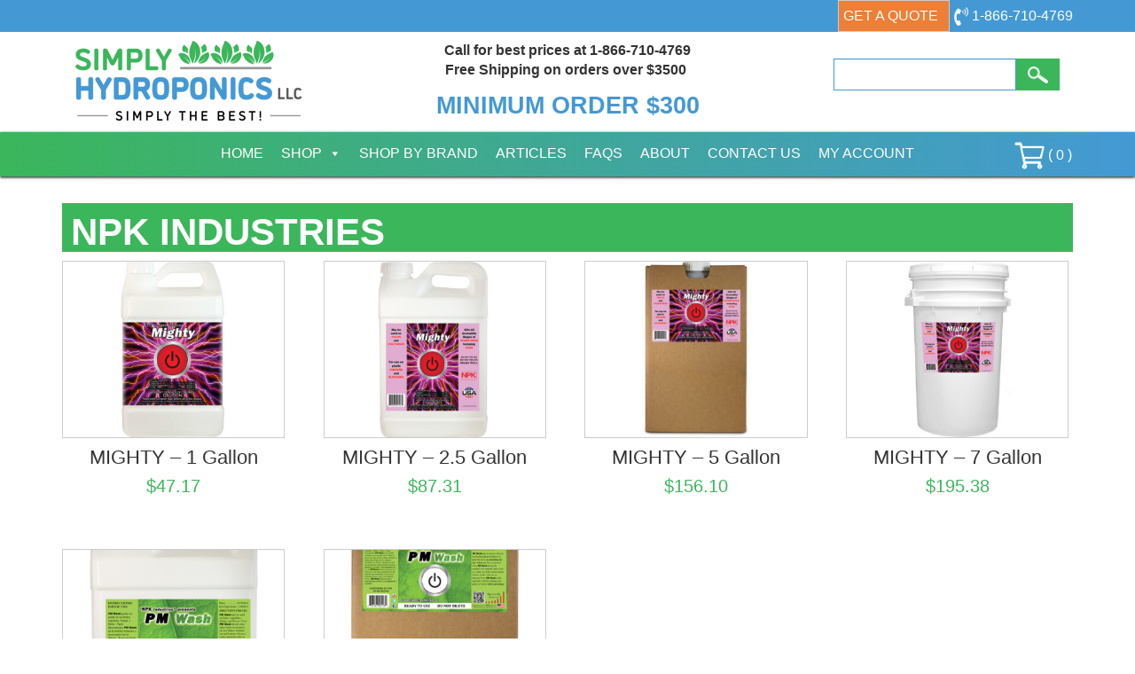

--- FILE ---
content_type: text/html; charset=UTF-8
request_url: https://www.simplyhydro.com/product-category/brand/npk-industries/
body_size: 12869
content:
<!DOCTYPE html>
<!--[if lt IE 8]>      <html class="no-js lt-ie9 lt-ie8" lang="en-US"> <![endif]-->
<!--[if IE 8]>         <html class="no-js lt-ie9 ie8" lang="en-US"> <![endif]-->
<!--[if IE 9]>         <html class="no-js ie9" lang="en-US"> <![endif]-->
<!--[if gt IE 9]><!--> <html class="no-js" lang="en-US" > <!--<![endif]-->
<head>
<meta charset="UTF-8">
<meta name="viewport" content="width=device-width, initial-scale=1, user-scalable=no">
<meta name="msvalidate.01" content="66159A66B867952DEB5648A30A719A06" />
<title>NPK Industries &#8211; Simply Hydroponics Product categories &#8211; Simply Hydroponics </title>	
<link rel="shortcut icon" href="https://www.simplyhydro.com/wp-content/themes/dei-simplyhydro/favicon.ico">
<link rel="apple-touch-icon-precomposed" href="https://www.simplyhydro.com/wp-content/themes/dei-simplyhydro/apple-touch-icon.png" /> 	
<meta name='robots' content='max-image-preview:large' />
	<style>img:is([sizes="auto" i], [sizes^="auto," i]) { contain-intrinsic-size: 3000px 1500px }</style>
	<link rel='dns-prefetch' href='//fonts.googleapis.com' />
<link rel='stylesheet' id='wc-authorize-net-cim-credit-card-checkout-block-css' href='https://www.simplyhydro.com/wp-content/plugins/woocommerce-gateway-authorize-net-cim/assets/css/blocks/wc-authorize-net-cim-checkout-block.css?ver=1769525598' type='text/css' media='all' />
<link rel='stylesheet' id='wc-authorize-net-cim-echeck-checkout-block-css' href='https://www.simplyhydro.com/wp-content/plugins/woocommerce-gateway-authorize-net-cim/assets/css/blocks/wc-authorize-net-cim-checkout-block.css?ver=1769525598' type='text/css' media='all' />
<link rel='stylesheet' id='wp-block-library-css' href='https://www.simplyhydro.com/wp-includes/css/dist/block-library/style.css?ver=90e8f89e2e435329a6ee06c7bb2bcd3d' type='text/css' media='all' />
<style id='classic-theme-styles-inline-css' type='text/css'>
/**
 * These rules are needed for backwards compatibility.
 * They should match the button element rules in the base theme.json file.
 */
.wp-block-button__link {
	color: #ffffff;
	background-color: #32373c;
	border-radius: 9999px; /* 100% causes an oval, but any explicit but really high value retains the pill shape. */

	/* This needs a low specificity so it won't override the rules from the button element if defined in theme.json. */
	box-shadow: none;
	text-decoration: none;

	/* The extra 2px are added to size solids the same as the outline versions.*/
	padding: calc(0.667em + 2px) calc(1.333em + 2px);

	font-size: 1.125em;
}

.wp-block-file__button {
	background: #32373c;
	color: #ffffff;
	text-decoration: none;
}

</style>
<style id='global-styles-inline-css' type='text/css'>
:root{--wp--preset--aspect-ratio--square: 1;--wp--preset--aspect-ratio--4-3: 4/3;--wp--preset--aspect-ratio--3-4: 3/4;--wp--preset--aspect-ratio--3-2: 3/2;--wp--preset--aspect-ratio--2-3: 2/3;--wp--preset--aspect-ratio--16-9: 16/9;--wp--preset--aspect-ratio--9-16: 9/16;--wp--preset--color--black: #000000;--wp--preset--color--cyan-bluish-gray: #abb8c3;--wp--preset--color--white: #ffffff;--wp--preset--color--pale-pink: #f78da7;--wp--preset--color--vivid-red: #cf2e2e;--wp--preset--color--luminous-vivid-orange: #ff6900;--wp--preset--color--luminous-vivid-amber: #fcb900;--wp--preset--color--light-green-cyan: #7bdcb5;--wp--preset--color--vivid-green-cyan: #00d084;--wp--preset--color--pale-cyan-blue: #8ed1fc;--wp--preset--color--vivid-cyan-blue: #0693e3;--wp--preset--color--vivid-purple: #9b51e0;--wp--preset--gradient--vivid-cyan-blue-to-vivid-purple: linear-gradient(135deg,rgba(6,147,227,1) 0%,rgb(155,81,224) 100%);--wp--preset--gradient--light-green-cyan-to-vivid-green-cyan: linear-gradient(135deg,rgb(122,220,180) 0%,rgb(0,208,130) 100%);--wp--preset--gradient--luminous-vivid-amber-to-luminous-vivid-orange: linear-gradient(135deg,rgba(252,185,0,1) 0%,rgba(255,105,0,1) 100%);--wp--preset--gradient--luminous-vivid-orange-to-vivid-red: linear-gradient(135deg,rgba(255,105,0,1) 0%,rgb(207,46,46) 100%);--wp--preset--gradient--very-light-gray-to-cyan-bluish-gray: linear-gradient(135deg,rgb(238,238,238) 0%,rgb(169,184,195) 100%);--wp--preset--gradient--cool-to-warm-spectrum: linear-gradient(135deg,rgb(74,234,220) 0%,rgb(151,120,209) 20%,rgb(207,42,186) 40%,rgb(238,44,130) 60%,rgb(251,105,98) 80%,rgb(254,248,76) 100%);--wp--preset--gradient--blush-light-purple: linear-gradient(135deg,rgb(255,206,236) 0%,rgb(152,150,240) 100%);--wp--preset--gradient--blush-bordeaux: linear-gradient(135deg,rgb(254,205,165) 0%,rgb(254,45,45) 50%,rgb(107,0,62) 100%);--wp--preset--gradient--luminous-dusk: linear-gradient(135deg,rgb(255,203,112) 0%,rgb(199,81,192) 50%,rgb(65,88,208) 100%);--wp--preset--gradient--pale-ocean: linear-gradient(135deg,rgb(255,245,203) 0%,rgb(182,227,212) 50%,rgb(51,167,181) 100%);--wp--preset--gradient--electric-grass: linear-gradient(135deg,rgb(202,248,128) 0%,rgb(113,206,126) 100%);--wp--preset--gradient--midnight: linear-gradient(135deg,rgb(2,3,129) 0%,rgb(40,116,252) 100%);--wp--preset--font-size--small: 13px;--wp--preset--font-size--medium: 20px;--wp--preset--font-size--large: 36px;--wp--preset--font-size--x-large: 42px;--wp--preset--spacing--20: 0.44rem;--wp--preset--spacing--30: 0.67rem;--wp--preset--spacing--40: 1rem;--wp--preset--spacing--50: 1.5rem;--wp--preset--spacing--60: 2.25rem;--wp--preset--spacing--70: 3.38rem;--wp--preset--spacing--80: 5.06rem;--wp--preset--shadow--natural: 6px 6px 9px rgba(0, 0, 0, 0.2);--wp--preset--shadow--deep: 12px 12px 50px rgba(0, 0, 0, 0.4);--wp--preset--shadow--sharp: 6px 6px 0px rgba(0, 0, 0, 0.2);--wp--preset--shadow--outlined: 6px 6px 0px -3px rgba(255, 255, 255, 1), 6px 6px rgba(0, 0, 0, 1);--wp--preset--shadow--crisp: 6px 6px 0px rgba(0, 0, 0, 1);}:where(.is-layout-flex){gap: 0.5em;}:where(.is-layout-grid){gap: 0.5em;}body .is-layout-flex{display: flex;}.is-layout-flex{flex-wrap: wrap;align-items: center;}.is-layout-flex > :is(*, div){margin: 0;}body .is-layout-grid{display: grid;}.is-layout-grid > :is(*, div){margin: 0;}:where(.wp-block-columns.is-layout-flex){gap: 2em;}:where(.wp-block-columns.is-layout-grid){gap: 2em;}:where(.wp-block-post-template.is-layout-flex){gap: 1.25em;}:where(.wp-block-post-template.is-layout-grid){gap: 1.25em;}.has-black-color{color: var(--wp--preset--color--black) !important;}.has-cyan-bluish-gray-color{color: var(--wp--preset--color--cyan-bluish-gray) !important;}.has-white-color{color: var(--wp--preset--color--white) !important;}.has-pale-pink-color{color: var(--wp--preset--color--pale-pink) !important;}.has-vivid-red-color{color: var(--wp--preset--color--vivid-red) !important;}.has-luminous-vivid-orange-color{color: var(--wp--preset--color--luminous-vivid-orange) !important;}.has-luminous-vivid-amber-color{color: var(--wp--preset--color--luminous-vivid-amber) !important;}.has-light-green-cyan-color{color: var(--wp--preset--color--light-green-cyan) !important;}.has-vivid-green-cyan-color{color: var(--wp--preset--color--vivid-green-cyan) !important;}.has-pale-cyan-blue-color{color: var(--wp--preset--color--pale-cyan-blue) !important;}.has-vivid-cyan-blue-color{color: var(--wp--preset--color--vivid-cyan-blue) !important;}.has-vivid-purple-color{color: var(--wp--preset--color--vivid-purple) !important;}.has-black-background-color{background-color: var(--wp--preset--color--black) !important;}.has-cyan-bluish-gray-background-color{background-color: var(--wp--preset--color--cyan-bluish-gray) !important;}.has-white-background-color{background-color: var(--wp--preset--color--white) !important;}.has-pale-pink-background-color{background-color: var(--wp--preset--color--pale-pink) !important;}.has-vivid-red-background-color{background-color: var(--wp--preset--color--vivid-red) !important;}.has-luminous-vivid-orange-background-color{background-color: var(--wp--preset--color--luminous-vivid-orange) !important;}.has-luminous-vivid-amber-background-color{background-color: var(--wp--preset--color--luminous-vivid-amber) !important;}.has-light-green-cyan-background-color{background-color: var(--wp--preset--color--light-green-cyan) !important;}.has-vivid-green-cyan-background-color{background-color: var(--wp--preset--color--vivid-green-cyan) !important;}.has-pale-cyan-blue-background-color{background-color: var(--wp--preset--color--pale-cyan-blue) !important;}.has-vivid-cyan-blue-background-color{background-color: var(--wp--preset--color--vivid-cyan-blue) !important;}.has-vivid-purple-background-color{background-color: var(--wp--preset--color--vivid-purple) !important;}.has-black-border-color{border-color: var(--wp--preset--color--black) !important;}.has-cyan-bluish-gray-border-color{border-color: var(--wp--preset--color--cyan-bluish-gray) !important;}.has-white-border-color{border-color: var(--wp--preset--color--white) !important;}.has-pale-pink-border-color{border-color: var(--wp--preset--color--pale-pink) !important;}.has-vivid-red-border-color{border-color: var(--wp--preset--color--vivid-red) !important;}.has-luminous-vivid-orange-border-color{border-color: var(--wp--preset--color--luminous-vivid-orange) !important;}.has-luminous-vivid-amber-border-color{border-color: var(--wp--preset--color--luminous-vivid-amber) !important;}.has-light-green-cyan-border-color{border-color: var(--wp--preset--color--light-green-cyan) !important;}.has-vivid-green-cyan-border-color{border-color: var(--wp--preset--color--vivid-green-cyan) !important;}.has-pale-cyan-blue-border-color{border-color: var(--wp--preset--color--pale-cyan-blue) !important;}.has-vivid-cyan-blue-border-color{border-color: var(--wp--preset--color--vivid-cyan-blue) !important;}.has-vivid-purple-border-color{border-color: var(--wp--preset--color--vivid-purple) !important;}.has-vivid-cyan-blue-to-vivid-purple-gradient-background{background: var(--wp--preset--gradient--vivid-cyan-blue-to-vivid-purple) !important;}.has-light-green-cyan-to-vivid-green-cyan-gradient-background{background: var(--wp--preset--gradient--light-green-cyan-to-vivid-green-cyan) !important;}.has-luminous-vivid-amber-to-luminous-vivid-orange-gradient-background{background: var(--wp--preset--gradient--luminous-vivid-amber-to-luminous-vivid-orange) !important;}.has-luminous-vivid-orange-to-vivid-red-gradient-background{background: var(--wp--preset--gradient--luminous-vivid-orange-to-vivid-red) !important;}.has-very-light-gray-to-cyan-bluish-gray-gradient-background{background: var(--wp--preset--gradient--very-light-gray-to-cyan-bluish-gray) !important;}.has-cool-to-warm-spectrum-gradient-background{background: var(--wp--preset--gradient--cool-to-warm-spectrum) !important;}.has-blush-light-purple-gradient-background{background: var(--wp--preset--gradient--blush-light-purple) !important;}.has-blush-bordeaux-gradient-background{background: var(--wp--preset--gradient--blush-bordeaux) !important;}.has-luminous-dusk-gradient-background{background: var(--wp--preset--gradient--luminous-dusk) !important;}.has-pale-ocean-gradient-background{background: var(--wp--preset--gradient--pale-ocean) !important;}.has-electric-grass-gradient-background{background: var(--wp--preset--gradient--electric-grass) !important;}.has-midnight-gradient-background{background: var(--wp--preset--gradient--midnight) !important;}.has-small-font-size{font-size: var(--wp--preset--font-size--small) !important;}.has-medium-font-size{font-size: var(--wp--preset--font-size--medium) !important;}.has-large-font-size{font-size: var(--wp--preset--font-size--large) !important;}.has-x-large-font-size{font-size: var(--wp--preset--font-size--x-large) !important;}
:where(.wp-block-post-template.is-layout-flex){gap: 1.25em;}:where(.wp-block-post-template.is-layout-grid){gap: 1.25em;}
:where(.wp-block-columns.is-layout-flex){gap: 2em;}:where(.wp-block-columns.is-layout-grid){gap: 2em;}
:root :where(.wp-block-pullquote){font-size: 1.5em;line-height: 1.6;}
</style>
<link rel='stylesheet' id='contact-form-7-css' href='https://www.simplyhydro.com/wp-content/plugins/contact-form-7/includes/css/styles.css?ver=6.0.6' type='text/css' media='all' />
<style id='contact-form-7-inline-css' type='text/css'>
.wpcf7 .wpcf7-recaptcha iframe {margin-bottom: 0;}.wpcf7 .wpcf7-recaptcha[data-align="center"] > div {margin: 0 auto;}.wpcf7 .wpcf7-recaptcha[data-align="right"] > div {margin: 0 0 0 auto;}
</style>
<link rel='stylesheet' id='hawthorne-api-integration-css' href='https://www.simplyhydro.com/wp-content/plugins/hawthorne-api-integration/public/css/hawthorne-api-integration-public.css?ver=1.0.0' type='text/css' media='all' />
<style id='woocommerce-inline-inline-css' type='text/css'>
.woocommerce form .form-row .required { visibility: visible; }
</style>
<link rel='stylesheet' id='megamenu-css' href='https://www.simplyhydro.com/wp-content/uploads/maxmegamenu/style.css?ver=87d63f' type='text/css' media='all' />
<link rel='stylesheet' id='dashicons-css' href='https://www.simplyhydro.com/wp-includes/css/dashicons.css?ver=90e8f89e2e435329a6ee06c7bb2bcd3d' type='text/css' media='all' />
<style id='dashicons-inline-css' type='text/css'>
[data-font="Dashicons"]:before {font-family: 'Dashicons' !important;content: attr(data-icon) !important;speak: none !important;font-weight: normal !important;font-variant: normal !important;text-transform: none !important;line-height: 1 !important;font-style: normal !important;-webkit-font-smoothing: antialiased !important;-moz-osx-font-smoothing: grayscale !important;}
</style>
<link rel='stylesheet' id='ywctm-frontend-css' href='https://www.simplyhydro.com/wp-content/plugins/yith-woocommerce-catalog-mode/assets/css/frontend.css?ver=2.46.0' type='text/css' media='all' />
<style id='ywctm-frontend-inline-css' type='text/css'>
.widget.woocommerce.widget_shopping_cart{display: none !important}
</style>
<link rel='stylesheet' id='brands-styles-css' href='https://www.simplyhydro.com/wp-content/plugins/woocommerce/assets/css/brands.css?ver=9.9.6' type='text/css' media='all' />
<link rel='stylesheet' id='main.min.css-css' href='https://www.simplyhydro.com/wp-content/themes/dei-simplyhydro/css/main.min.css?ver=1' type='text/css' media='all' />
<link rel='stylesheet' id='googlefonts.css-css' href='http://fonts.googleapis.com/css?family=Lato%7CRaleway%3A500%2C700&#038;ver=1' type='text/css' media='all' />
<link rel='stylesheet' id='stylesheet-css' href='https://www.simplyhydro.com/wp-content/themes/dei-simplyhydro/style.css?ver=1' type='text/css' media='all' />
<script type="text/javascript" src="https://www.simplyhydro.com/wp-includes/js/jquery/jquery.js?ver=3.7.1" id="jquery-core-js"></script>
<script type="text/javascript" src="https://www.simplyhydro.com/wp-includes/js/jquery/jquery-migrate.js?ver=3.4.1" id="jquery-migrate-js"></script>
<script type="text/javascript" src="https://www.simplyhydro.com/wp-content/plugins/hawthorne-api-integration/public/js/hawthorne-api-integration-public.js?ver=1.0.0" id="hawthorne-api-integration-js"></script>
<script type="text/javascript" src="https://www.simplyhydro.com/wp-content/plugins/woocommerce/assets/js/jquery-blockui/jquery.blockUI.js?ver=2.7.0-wc.9.9.6" id="jquery-blockui-js" defer="defer" data-wp-strategy="defer"></script>
<script type="text/javascript" id="wc-add-to-cart-js-extra">
/* <![CDATA[ */
var wc_add_to_cart_params = {"ajax_url":"\/wp-admin\/admin-ajax.php","wc_ajax_url":"\/?wc-ajax=%%endpoint%%","i18n_view_cart":"View cart","cart_url":"https:\/\/www.simplyhydro.com\/cart\/","is_cart":"","cart_redirect_after_add":"yes"};
/* ]]> */
</script>
<script type="text/javascript" src="https://www.simplyhydro.com/wp-content/plugins/woocommerce/assets/js/frontend/add-to-cart.js?ver=9.9.6" id="wc-add-to-cart-js" defer="defer" data-wp-strategy="defer"></script>
<script type="text/javascript" src="https://www.simplyhydro.com/wp-content/plugins/woocommerce/assets/js/js-cookie/js.cookie.js?ver=2.1.4-wc.9.9.6" id="js-cookie-js" defer="defer" data-wp-strategy="defer"></script>
<script type="text/javascript" id="woocommerce-js-extra">
/* <![CDATA[ */
var woocommerce_params = {"ajax_url":"\/wp-admin\/admin-ajax.php","wc_ajax_url":"\/?wc-ajax=%%endpoint%%","i18n_password_show":"Show password","i18n_password_hide":"Hide password"};
/* ]]> */
</script>
<script type="text/javascript" src="https://www.simplyhydro.com/wp-content/plugins/woocommerce/assets/js/frontend/woocommerce.js?ver=9.9.6" id="woocommerce-js" defer="defer" data-wp-strategy="defer"></script>
<script type="text/javascript" src="https://www.simplyhydro.com/wp-content/themes/dei-simplyhydro/js/vendor/modernizr-2.8.3-respond-1.4.2.min.js?ver=2.8.3&#039; async=&#039;async" id="modernizr-js-js"></script>
<script type="text/javascript" id="enhanced-ecommerce-google-analytics-js-extra">
/* <![CDATA[ */
var ConvAioGlobal = {"nonce":"1ca7ed3f7a"};
/* ]]> */
</script>
<script data-cfasync="false" data-no-optimize="1" data-pagespeed-no-defer type="text/javascript" src="https://www.simplyhydro.com/wp-content/plugins/enhanced-e-commerce-for-woocommerce-store/public/js/con-gtm-google-analytics.js?ver=7.2.6" id="enhanced-ecommerce-google-analytics-js"></script>
<script data-cfasync="false" data-no-optimize="1" data-pagespeed-no-defer type="text/javascript" id="enhanced-ecommerce-google-analytics-js-after">
/* <![CDATA[ */
tvc_smd={"tvc_wcv":"9.9.6","tvc_wpv":"6.8.3","tvc_eev":"7.2.6","tvc_cnf":{"t_cg":"","t_ec":"0","t_ee":"on","t_df":"","t_gUser":"1","t_UAen":"on","t_thr":"6","t_IPA":"1","t_PrivacyPolicy":"1"},"tvc_sub_data":{"sub_id":"35486","cu_id":"29276","pl_id":"1","ga_tra_option":"GA4","ga_property_id":"","ga_measurement_id":"G-ZGXBXSBE6L","ga_ads_id":"","ga_gmc_id":"","ga_gmc_id_p":"0","op_gtag_js":"1","op_en_e_t":"1","op_rm_t_t":"1","op_dy_rm_t_t":"1","op_li_ga_wi_ads":"0","gmc_is_product_sync":"0","gmc_is_site_verified":"0","gmc_is_domain_claim":"0","gmc_product_count":"0","fb_pixel_id":"","tracking_method":"gtm","user_gtm_id":"conversios-gtm"}};
/* ]]> */
</script>
<link rel="https://api.w.org/" href="https://www.simplyhydro.com/wp-json/" /><link rel="alternate" title="JSON" type="application/json" href="https://www.simplyhydro.com/wp-json/wp/v2/product_cat/1874" />
<!-- This website runs the Product Feed PRO for WooCommerce by AdTribes.io plugin - version woocommercesea_option_installed_version -->
	<noscript><style>.woocommerce-product-gallery{ opacity: 1 !important; }</style></noscript>
	    <script data-cfasync="false" data-no-optimize="1" data-pagespeed-no-defer>
      var tvc_lc = 'USD';
    </script>
    <script data-cfasync="false" data-no-optimize="1" data-pagespeed-no-defer>
      var tvc_lc = 'USD';
    </script>
<script data-cfasync="false" data-pagespeed-no-defer type="text/javascript">
      window.dataLayer = window.dataLayer || [];
      dataLayer.push({"event":"begin_datalayer","cov_ga4_measurment_id":"G-ZGXBXSBE6L","cov_remarketing":"1","conv_track_email":"1","conv_track_phone":"1","conv_track_address":"1","conv_track_page_scroll":"1","conv_track_file_download":"1","conv_track_author":"1","conv_track_signup":"1","conv_track_signin":"1"});
    </script>    <!-- Google Tag Manager by Conversios-->
    <script>
      (function(w, d, s, l, i) {
        w[l] = w[l] || [];
        w[l].push({
          'gtm.start': new Date().getTime(),
          event: 'gtm.js'
        });
        var f = d.getElementsByTagName(s)[0],
          j = d.createElement(s),
          dl = l != 'dataLayer' ? '&l=' + l : '';
        j.async = true;
        j.src =
          'https://www.googletagmanager.com/gtm.js?id=' + i + dl;
        f.parentNode.insertBefore(j, f);
      })(window, document, 'script', 'dataLayer', 'GTM-NGTQ2D2P');
    </script>
    <!-- End Google Tag Manager -->
    <!-- Google Tag Manager (noscript) -->
    <noscript><iframe src="https://www.googletagmanager.com/ns.html?id=GTM-NGTQ2D2P" height="0" width="0" style="display:none;visibility:hidden"></iframe></noscript>
    <!-- End Google Tag Manager (noscript) -->
      <script>
      (window.gaDevIds = window.gaDevIds || []).push('5CDcaG');
    </script>
      <script data-cfasync="false" data-no-optimize="1" data-pagespeed-no-defer>
      var tvc_lc = 'USD';
    </script>
    <script data-cfasync="false" data-no-optimize="1" data-pagespeed-no-defer>
      var tvc_lc = 'USD';
    </script>
<style type="text/css">/** Mega Menu CSS: fs **/</style>


<!-- Global site tag (gtag.js) - Google Analytics -->
<script async src="https://www.googletagmanager.com/gtag/js?id=UA-229123-28"></script>
<script>
  window.dataLayer = window.dataLayer || [];
  function gtag(){dataLayer.push(arguments);}
  gtag('js', new Date());
 
  gtag('config', 'UA-229123-28');
</script>

 <script type="text/javascript">
    (function(c,l,a,r,i,t,y){
        c[a]=c[a]||function(){(c[a].q=c[a].q||[]).push(arguments)};
        t=l.createElement(r);t.async=1;t.src="https://www.clarity.ms/tag/"+i;
        y=l.getElementsByTagName(r)[0];y.parentNode.insertBefore(t,y);
    })(window, document, "clarity", "script", "hof33lgq6l");
</script> 

<!-- Google tag (gtag.js) -->
 <script async src="https://www.googletagmanager.com/gtag/js?id=G-ZGXBXSBE6L"></script>
 <script> window.dataLayer = window.dataLayer || []; function gtag(){dataLayer.push(arguments);} gtag('js', new Date()); gtag('config', 'G-ZGXBXSBE6L'); </script>
 

<script>(function(w,d,t,r,u){var f,n,i;w[u]=w[u]||[],f=function(){var o={ti:"149012835"};o.q=w[u],w[u]=new UET(o),w[u].push("pageLoad")},n=d.createElement(t),n.src=r,n.async=1,n.onload=n.onreadystatechange=function(){var s=this.readyState;s&&s!=="loaded"&&s!=="complete"||(f(),n.onload=n.onreadystatechange=null)},i=d.getElementsByTagName(t)[0],i.parentNode.insertBefore(n,i)})(window,document,"script","//bat.bing.com/bat.js","uetq");</script>


<!-- tracks thank you pages for google analytics -->
<script>
document.addEventListener( 'wpcf7mailsent', function( event ) {
    ga('send', 'event', 'Contact Form', 'submit');
}, false );
</script>

<script>
document.addEventListener( 'wpcf7mailsent', function( event ) {
    location = '/thank-you';
}, false );
</script>

<!-- end google analytics tracking -->

</head>
<body class="archive tax-product_cat term-npk-industries term-1874 wp-custom-logo wp-theme-dei-simplyhydro flex-column screen-height theme-dei-simplyhydro woocommerce woocommerce-page woocommerce-no-js mega-menu-primary">
<!--[if lt IE 9]>
<p class="chromeframe">You are using an <strong>outdated</strong> browser. Please <a href="http://browsehappy.com/">upgrade your browser</a> or <a href="http://www.google.com/chromeframe/?redirect=true">activate Google Chrome Frame</a> to improve your experience.</p>
<![endif]-->
<header id="site-header">
<div class="sticky-nav">
	<!-- <section class="bg-green text-center">
	<div class="container">
		<div class="row">
			<div class="col-sm-12">
				<h3>HOLIDAY SALE</h3>
				<p>Receive <b>5% OFF ALL PRODUCTS (Slide Benches excluded)</b>. Use coupon code: <b>SIMPLYHOLIDAY</b> at checkout. Valid through <b>12/23/22 - 1/02/23</b></p>
			</div>
		</div>
	</div>
</section> -->

<section id="top-nav" class="bg-blue">
	<div class="container">
		<div class="top-inner">
		<p>
			<a class="btn btn-default" href="https://www.simplyhydro.com/get-a-quote/">Get a Quote</a>
		</p>
			<p>
				<a href="tel:1-866-710-4769">
					<img src="https://www.simplyhydro.com/wp-content/themes/dei-simplyhydro/img/phone-icon.png" alt="phone icon">
					<span class="hidden-xs">1-866-710-4769</span>
				</a>
			</p>
			<div class="search-form-hover visible-xs">
				<img src="https://www.simplyhydro.com/wp-content/themes/dei-simplyhydro/img/search-icon.png" alt="">
				<div class="hover-search hidden">
					<form method="get" id="searchform" action="https://www.simplyhydro.com/" class="form-inline">
	<div class="form-group">
    <label class="sr-only" for="exampleInputAmount"  for="s">Search:</label>
 		<div class="input-group">
			<input type="text" class="form-control blue-border"  value="" placeholder="" name="s" id="s" />
		</div>
		
		<button type="submit" id="searchsubmit" class="btn btn-secondary"><img src="https://www.simplyhydro.com/wp-content/themes/dei-simplyhydro/img/search-icon.png" alt=""></button>
  </div>
</form>				</div>
			</div>
		</div>
	</div>
</section>




	
	<section id="logo-area" class="text-center">
	<div class="container">
		<div class="col-sm-3">
			<a href="https://www.simplyhydro.com/" class="navbar-logo" rel="home" itemprop="url">
			<img width="255" height="90" src="https://www.simplyhydro.com/wp-content/uploads/logo.png" class="logo" alt="" itemprop="logo" decoding="async" />			</a>
		</div>
		<div class="col-sm-6 text-center">
			<div id="banner">
	<p style="text-align: center;"><strong>Call for best prices at 1-866-710-4769<br />
Free Shipping on orders over $3500 </strong></p>
<h3 style="text-align: center;"><a href="https://www.simplyhydro.com/shipping-returns/"><strong>MINIMUM ORDER $300</strong></a></h3>
</div>		</div>
		<div class="col-sm-3 hidden-xs">
			<form method="get" id="searchform" action="https://www.simplyhydro.com/" class="form-inline">
	<div class="form-group">
    <label class="sr-only" for="exampleInputAmount"  for="s">Search:</label>
 		<div class="input-group">
			<input type="text" class="form-control blue-border"  value="" placeholder="" name="s" id="s" />
		</div>
		
		<button type="submit" id="searchsubmit" class="btn btn-secondary"><img src="https://www.simplyhydro.com/wp-content/themes/dei-simplyhydro/img/search-icon.png" alt=""></button>
  </div>
</form>		</div>
	</div>
</section>	
	<section id="navbar">
  <div class="container">
  	<nav class="navbar">
      <div class="navbar-header">
        <button type="button" class="navbar-toggle" data-toggle="collapse" data-target=".navbar-collapse">
          <span class="icon-bar"></span>
          <span class="icon-bar"></span>
          <span class="icon-bar"></span>
        </button>
      </div>
      <div class="navbar-collapse collapse">
        <div id="mega-menu-wrap-primary" class="mega-menu-wrap"><div class="mega-menu-toggle"><div class="mega-toggle-blocks-left"></div><div class="mega-toggle-blocks-center"></div><div class="mega-toggle-blocks-right"><div class='mega-toggle-block mega-menu-toggle-block mega-toggle-block-1' id='mega-toggle-block-1' tabindex='0'><span class='mega-toggle-label' role='button' aria-expanded='false'><span class='mega-toggle-label-closed'>MENU</span><span class='mega-toggle-label-open'>MENU</span></span></div></div></div><ul id="mega-menu-primary" class="mega-menu max-mega-menu mega-menu-horizontal mega-no-js" data-event="click" data-effect="fade_up" data-effect-speed="200" data-effect-mobile="disabled" data-effect-speed-mobile="0" data-mobile-force-width="false" data-second-click="go" data-document-click="collapse" data-vertical-behaviour="standard" data-breakpoint="768" data-unbind="true" data-mobile-state="collapse_all" data-mobile-direction="vertical" data-hover-intent-timeout="300" data-hover-intent-interval="100"><li class="mega-menu-item mega-menu-item-type-post_type mega-menu-item-object-page mega-menu-item-home mega-align-bottom-left mega-menu-flyout mega-menu-item-19" id="mega-menu-item-19"><a class="mega-menu-link" href="https://www.simplyhydro.com/" tabindex="0">Home</a></li><li class="mega-menu-item mega-menu-item-type-custom mega-menu-item-object-custom mega-menu-item-has-children mega-menu-megamenu mega-menu-grid mega-align-bottom-left mega-menu-grid mega-menu-item-23054" id="mega-menu-item-23054"><a class="mega-menu-link" href="#" aria-expanded="false" tabindex="0">Shop<span class="mega-indicator" aria-hidden="true"></span></a>
<ul class="mega-sub-menu" role='presentation'>
<li class="mega-menu-row" id="mega-menu-23054-0">
	<ul class="mega-sub-menu" style='--columns:12' role='presentation'>
<li class="mega-menu-column mega-menu-columns-3-of-12" style="--columns:12; --span:3" id="mega-menu-23054-0-0">
		<ul class="mega-sub-menu">
<li class="mega-menu-item mega-menu-item-type-taxonomy mega-menu-item-object-product_cat mega-menu-item-has-children mega-menu-item-23151" id="mega-menu-item-23151"><a class="mega-menu-link" href="https://www.simplyhydro.com/product-category/grow-tents/">Grow Tents<span class="mega-indicator" aria-hidden="true"></span></a>
			<ul class="mega-sub-menu">
<li class="mega-menu-item mega-menu-item-type-taxonomy mega-menu-item-object-product_cat mega-menu-item-23152" id="mega-menu-item-23152"><a class="mega-menu-link" href="https://www.simplyhydro.com/product-category/grow-tents/tents-indoor-greenhouses/">Tents / Indoor Greenhouses</a></li>			</ul>
</li><li class="mega-menu-item mega-menu-item-type-taxonomy mega-menu-item-object-product_cat mega-menu-item-24614" id="mega-menu-item-24614"><a class="mega-menu-link" href="https://www.simplyhydro.com/product-category/grow-closets/">Grow Closets</a></li><li class="mega-menu-item mega-menu-item-type-taxonomy mega-menu-item-object-product_cat mega-menu-item-has-children mega-menu-item-23157" id="mega-menu-item-23157"><a class="mega-menu-link" href="https://www.simplyhydro.com/product-category/lights/">Lights<span class="mega-indicator" aria-hidden="true"></span></a>
			<ul class="mega-sub-menu">
<li class="mega-menu-item mega-menu-item-type-taxonomy mega-menu-item-object-product_cat mega-menu-item-23158" id="mega-menu-item-23158"><a class="mega-menu-link" href="https://www.simplyhydro.com/product-category/lights/commercial-lighting-fixtures/">Commercial Lighting Fixtures</a></li><li class="mega-menu-item mega-menu-item-type-taxonomy mega-menu-item-object-product_cat mega-menu-item-23155" id="mega-menu-item-23155"><a class="mega-menu-link" href="https://www.simplyhydro.com/product-category/lights/complete-systems/">Complete Systems</a></li><li class="mega-menu-item mega-menu-item-type-taxonomy mega-menu-item-object-product_cat mega-menu-item-23159" id="mega-menu-item-23159"><a class="mega-menu-link" href="https://www.simplyhydro.com/product-category/lights/fluorescent-lighting/">Fluorescent Lighting</a></li><li class="mega-menu-item mega-menu-item-type-taxonomy mega-menu-item-object-product_cat mega-menu-item-23160" id="mega-menu-item-23160"><a class="mega-menu-link" href="https://www.simplyhydro.com/product-category/lights/gavita/">Gavita</a></li><li class="mega-menu-item mega-menu-item-type-taxonomy mega-menu-item-object-product_cat mega-menu-item-23161" id="mega-menu-item-23161"><a class="mega-menu-link" href="https://www.simplyhydro.com/product-category/lights/lamps/">Lamps</a></li><li class="mega-menu-item mega-menu-item-type-taxonomy mega-menu-item-object-product_cat mega-menu-item-23162" id="mega-menu-item-23162"><a class="mega-menu-link" href="https://www.simplyhydro.com/product-category/lights/lec-cmh-lighting/">LEC/CMH Lighting</a></li><li class="mega-menu-item mega-menu-item-type-taxonomy mega-menu-item-object-product_cat mega-menu-item-23163" id="mega-menu-item-23163"><a class="mega-menu-link" href="https://www.simplyhydro.com/product-category/lights/led/">LED</a></li><li class="mega-menu-item mega-menu-item-type-taxonomy mega-menu-item-object-product_cat mega-menu-item-23164" id="mega-menu-item-23164"><a class="mega-menu-link" href="https://www.simplyhydro.com/product-category/lights/light-movers-hangers/">Light Movers Hangers</a></li><li class="mega-menu-item mega-menu-item-type-taxonomy mega-menu-item-object-product_cat mega-menu-item-23165" id="mega-menu-item-23165"><a class="mega-menu-link" href="https://www.simplyhydro.com/product-category/lights/lighting-electrical-components/">Lighting &amp; Electrical Components</a></li><li class="mega-menu-item mega-menu-item-type-taxonomy mega-menu-item-object-product_cat mega-menu-item-23166" id="mega-menu-item-23166"><a class="mega-menu-link" href="https://www.simplyhydro.com/product-category/lights/sun-system-de-reflectors/">Sun System DE Reflectors</a></li><li class="mega-menu-item mega-menu-item-type-taxonomy mega-menu-item-object-product_cat mega-menu-item-23167" id="mega-menu-item-23167"><a class="mega-menu-link" href="https://www.simplyhydro.com/product-category/lights/sun-system-electronic-ballasts/">Sun System Electronic Ballasts</a></li><li class="mega-menu-item mega-menu-item-type-taxonomy mega-menu-item-object-product_cat mega-menu-item-23168" id="mega-menu-item-23168"><a class="mega-menu-link" href="https://www.simplyhydro.com/product-category/lights/sun-system-magnetic-ballasts/">Sun System Magnetic Ballasts</a></li><li class="mega-menu-item mega-menu-item-type-taxonomy mega-menu-item-object-product_cat mega-menu-item-23169" id="mega-menu-item-23169"><a class="mega-menu-link" href="https://www.simplyhydro.com/product-category/lights/sun-system-se-reflectors/">Sun System SE Reflectors</a></li>			</ul>
</li>		</ul>
</li><li class="mega-menu-column mega-menu-columns-3-of-12" style="--columns:12; --span:3" id="mega-menu-23054-0-1">
		<ul class="mega-sub-menu">
<li class="mega-menu-item mega-menu-item-type-taxonomy mega-menu-item-object-product_cat mega-menu-item-has-children mega-menu-item-23153" id="mega-menu-item-23153"><a class="mega-menu-link" href="https://www.simplyhydro.com/product-category/hydroponic-systems/">Hydroponic Systems<span class="mega-indicator" aria-hidden="true"></span></a>
			<ul class="mega-sub-menu">
<li class="mega-menu-item mega-menu-item-type-taxonomy mega-menu-item-object-product_cat mega-menu-item-23154" id="mega-menu-item-23154"><a class="mega-menu-link" href="https://www.simplyhydro.com/product-category/hydroponic-systems/complete-hydroponic-systems/">Complete Hydroponic Systems</a></li><li class="mega-menu-item mega-menu-item-type-taxonomy mega-menu-item-object-product_cat mega-menu-item-23156" id="mega-menu-item-23156"><a class="mega-menu-link" href="https://www.simplyhydro.com/product-category/hydroponic-systems/hydroponic-accessories/">Hydroponic Accessories</a></li>			</ul>
</li><li class="mega-menu-item mega-menu-item-type-taxonomy mega-menu-item-object-product_cat mega-menu-item-has-children mega-menu-item-23145" id="mega-menu-item-23145"><a class="mega-menu-link" href="https://www.simplyhydro.com/product-category/climate-control/">Climate Control<span class="mega-indicator" aria-hidden="true"></span></a>
			<ul class="mega-sub-menu">
<li class="mega-menu-item mega-menu-item-type-taxonomy mega-menu-item-object-product_cat mega-menu-item-23146" id="mega-menu-item-23146"><a class="mega-menu-link" href="https://www.simplyhydro.com/product-category/climate-control/ac-dehumidification-humidification/">AC / Dehumidification / Humidification</a></li><li class="mega-menu-item mega-menu-item-type-taxonomy mega-menu-item-object-product_cat mega-menu-item-23147" id="mega-menu-item-23147"><a class="mega-menu-link" href="https://www.simplyhydro.com/product-category/climate-control/air-purification/">Air Purification</a></li><li class="mega-menu-item mega-menu-item-type-taxonomy mega-menu-item-object-product_cat mega-menu-item-62417" id="mega-menu-item-62417"><a class="mega-menu-link" href="https://www.simplyhydro.com/product-category/climate-control/ceiling/">Ceiling</a></li><li class="mega-menu-item mega-menu-item-type-taxonomy mega-menu-item-object-product_cat mega-menu-item-23148" id="mega-menu-item-23148"><a class="mega-menu-link" href="https://www.simplyhydro.com/product-category/climate-control/chillers/">Chillers</a></li><li class="mega-menu-item mega-menu-item-type-taxonomy mega-menu-item-object-product_cat mega-menu-item-23149" id="mega-menu-item-23149"><a class="mega-menu-link" href="https://www.simplyhydro.com/product-category/climate-control/environmental-controllers/">Environmental Controllers</a></li><li class="mega-menu-item mega-menu-item-type-taxonomy mega-menu-item-object-product_cat mega-menu-item-23150" id="mega-menu-item-23150"><a class="mega-menu-link" href="https://www.simplyhydro.com/product-category/climate-control/heaters-purification/">Heaters &amp; Purification</a></li><li class="mega-menu-item mega-menu-item-type-taxonomy mega-menu-item-object-product_cat mega-menu-item-23183" id="mega-menu-item-23183"><a class="mega-menu-link" href="https://www.simplyhydro.com/product-category/climate-control/ventilation/">Ventilation</a></li><li class="mega-menu-item mega-menu-item-type-taxonomy mega-menu-item-object-product_cat mega-menu-item-23184" id="mega-menu-item-23184"><a class="mega-menu-link" href="https://www.simplyhydro.com/product-category/climate-control/water-aeration/">Water Aeration</a></li><li class="mega-menu-item mega-menu-item-type-taxonomy mega-menu-item-object-product_cat mega-menu-item-23185" id="mega-menu-item-23185"><a class="mega-menu-link" href="https://www.simplyhydro.com/product-category/climate-control/water-pumps-irrigation-supplies/">Water Pumps &amp; Irrigation Supplies</a></li><li class="mega-menu-item mega-menu-item-type-taxonomy mega-menu-item-object-product_cat mega-menu-item-23186" id="mega-menu-item-23186"><a class="mega-menu-link" href="https://www.simplyhydro.com/product-category/climate-control/water-treatment/">Water Treatment</a></li>			</ul>
</li><li class="mega-menu-item mega-menu-item-type-taxonomy mega-menu-item-object-product_cat mega-menu-item-has-children mega-menu-item-58336" id="mega-menu-item-58336"><a class="mega-menu-link" href="https://www.simplyhydro.com/product-category/harvest-solutions-2/">Harvest Solutions<span class="mega-indicator" aria-hidden="true"></span></a>
			<ul class="mega-sub-menu">
<li class="mega-menu-item mega-menu-item-type-taxonomy mega-menu-item-object-product_cat mega-menu-item-58337" id="mega-menu-item-58337"><a class="mega-menu-link" href="https://www.simplyhydro.com/product-category/harvest-solutions-2/trimmers-trichome-extractors-buckers/">Trimmers/Trichome extractors/Buckers</a></li><li class="mega-menu-item mega-menu-item-type-taxonomy mega-menu-item-object-product_cat mega-menu-item-58338" id="mega-menu-item-58338"><a class="mega-menu-link" href="https://www.simplyhydro.com/product-category/harvest-solutions-2/freeze-dryers/">Freeze Dryers</a></li><li class="mega-menu-item mega-menu-item-type-taxonomy mega-menu-item-object-product_cat mega-menu-item-58341" id="mega-menu-item-58341"><a class="mega-menu-link" href="https://www.simplyhydro.com/product-category/harvest-solutions-2/pre-roll-machines/">Pre-Roll Machines</a></li><li class="mega-menu-item mega-menu-item-type-taxonomy mega-menu-item-object-product_cat mega-menu-item-58340" id="mega-menu-item-58340"><a class="mega-menu-link" href="https://www.simplyhydro.com/product-category/harvest-solutions-2/trimming-shears/">Trimming Shears</a></li><li class="mega-menu-item mega-menu-item-type-taxonomy mega-menu-item-object-product_cat mega-menu-item-58339" id="mega-menu-item-58339"><a class="mega-menu-link" href="https://www.simplyhydro.com/product-category/harvest-solutions-2/drying-racks-trim-bins/">Drying Racks/Trim Bins</a></li>			</ul>
</li>		</ul>
</li><li class="mega-menu-column mega-menu-columns-3-of-12" style="--columns:12; --span:3" id="mega-menu-23054-0-2">
		<ul class="mega-sub-menu">
<li class="mega-menu-item mega-menu-item-type-taxonomy mega-menu-item-object-product_cat mega-menu-item-has-children mega-menu-item-23170" id="mega-menu-item-23170"><a class="mega-menu-link" href="https://www.simplyhydro.com/product-category/nutrients/">Nutrients<span class="mega-indicator" aria-hidden="true"></span></a>
			<ul class="mega-sub-menu">
<li class="mega-menu-item mega-menu-item-type-taxonomy mega-menu-item-object-product_cat mega-menu-item-23171" id="mega-menu-item-23171"><a class="mega-menu-link" href="https://www.simplyhydro.com/product-category/nutrients/cloning-seed-starting/">Cloning &amp; Seed Starting</a></li><li class="mega-menu-item mega-menu-item-type-taxonomy mega-menu-item-object-product_cat mega-menu-item-23172" id="mega-menu-item-23172"><a class="mega-menu-link" href="https://www.simplyhydro.com/product-category/nutrients/composts/">Composts</a></li><li class="mega-menu-item mega-menu-item-type-taxonomy mega-menu-item-object-product_cat mega-menu-item-23173" id="mega-menu-item-23173"><a class="mega-menu-link" href="https://www.simplyhydro.com/product-category/nutrients/leaf-shines-and-washes/">Leaf Shines and Washes</a></li><li class="mega-menu-item mega-menu-item-type-taxonomy mega-menu-item-object-product_cat mega-menu-item-23174" id="mega-menu-item-23174"><a class="mega-menu-link" href="https://www.simplyhydro.com/product-category/nutrients/nutrients-and-supplements/">Nutrients and Supplements</a></li><li class="mega-menu-item mega-menu-item-type-taxonomy mega-menu-item-object-product_cat mega-menu-item-23175" id="mega-menu-item-23175"><a class="mega-menu-link" href="https://www.simplyhydro.com/product-category/nutrients/pest-and-disease-control/">Pest and Disease Control</a></li><li class="mega-menu-item mega-menu-item-type-taxonomy mega-menu-item-object-product_cat mega-menu-item-23176" id="mega-menu-item-23176"><a class="mega-menu-link" href="https://www.simplyhydro.com/product-category/nutrients/ph-ec-tds-meters-and-solutions/">PH/EC/TDS Meters and Solutions</a></li>			</ul>
</li><li class="mega-menu-item mega-menu-item-type-taxonomy mega-menu-item-object-product_cat mega-menu-item-has-children mega-menu-item-23177" id="mega-menu-item-23177"><a class="mega-menu-link" href="https://www.simplyhydro.com/product-category/soil-media-containers/">Soil/Media/Containers<span class="mega-indicator" aria-hidden="true"></span></a>
			<ul class="mega-sub-menu">
<li class="mega-menu-item mega-menu-item-type-taxonomy mega-menu-item-object-product_cat mega-menu-item-65756" id="mega-menu-item-65756"><a class="mega-menu-link" href="https://www.simplyhydro.com/product-category/soil-media-containers/growing-media-soil-media-containers/">Growing Media</a></li><li class="mega-menu-item mega-menu-item-type-taxonomy mega-menu-item-object-product_cat mega-menu-item-23178" id="mega-menu-item-23178"><a class="mega-menu-link" href="https://www.simplyhydro.com/product-category/soil-media-containers/grow-system-trays-reservoirs/">Grow System/ Trays/ Reservoirs</a></li><li class="mega-menu-item mega-menu-item-type-taxonomy mega-menu-item-object-product_cat mega-menu-item-23179" id="mega-menu-item-23179"><a class="mega-menu-link" href="https://www.simplyhydro.com/product-category/soil-media-containers/plant-support/">Plant Support</a></li><li class="mega-menu-item mega-menu-item-type-taxonomy mega-menu-item-object-product_cat mega-menu-item-23180" id="mega-menu-item-23180"><a class="mega-menu-link" href="https://www.simplyhydro.com/product-category/soil-media-containers/pots-and-containers/">Pots and Containers</a></li><li class="mega-menu-item mega-menu-item-type-taxonomy mega-menu-item-object-product_cat mega-menu-item-65774" id="mega-menu-item-65774"><a class="mega-menu-link" href="https://www.simplyhydro.com/product-category/soil-media-containers/slide-benches/">Slide Benches</a></li>			</ul>
</li><li class="mega-menu-item mega-menu-item-type-custom mega-menu-item-object-custom mega-menu-item-has-children mega-menu-item-35103" id="mega-menu-item-35103"><a class="mega-menu-link" href="#">Bulk Order<span class="mega-indicator" aria-hidden="true"></span></a>
			<ul class="mega-sub-menu">
<li class="mega-menu-item mega-menu-item-type-post_type mega-menu-item-object-page mega-menu-item-35104" id="mega-menu-item-35104"><a class="mega-menu-link" href="https://www.simplyhydro.com/bulk-isopropyl-alcohol/">Bulk Isopropyl Alcohol</a></li>			</ul>
</li>		</ul>
</li><li class="mega-menu-column mega-menu-columns-3-of-12" style="--columns:12; --span:3" id="mega-menu-23054-0-3">
		<ul class="mega-sub-menu">
<li class="mega-menu-item mega-menu-item-type-taxonomy mega-menu-item-object-product_cat mega-menu-item-has-children mega-menu-item-23055" id="mega-menu-item-23055"><a class="mega-menu-link" href="https://www.simplyhydro.com/product-category/accessories/">Accessories<span class="mega-indicator" aria-hidden="true"></span></a>
			<ul class="mega-sub-menu">
<li class="mega-menu-item mega-menu-item-type-taxonomy mega-menu-item-object-product_cat mega-menu-item-23132" id="mega-menu-item-23132"><a class="mega-menu-link" href="https://www.simplyhydro.com/product-category/accessories/books/">Books</a></li><li class="mega-menu-item mega-menu-item-type-taxonomy mega-menu-item-object-product_cat mega-menu-item-23133" id="mega-menu-item-23133"><a class="mega-menu-link" href="https://www.simplyhydro.com/product-category/accessories/extension/">Extension</a></li><li class="mega-menu-item mega-menu-item-type-taxonomy mega-menu-item-object-product_cat mega-menu-item-23134" id="mega-menu-item-23134"><a class="mega-menu-link" href="https://www.simplyhydro.com/product-category/accessories/food-water-storage/">Food &amp; Water Storage</a></li><li class="mega-menu-item mega-menu-item-type-taxonomy mega-menu-item-object-product_cat mega-menu-item-23135" id="mega-menu-item-23135"><a class="mega-menu-link" href="https://www.simplyhydro.com/product-category/accessories/garden-hygiene-and-safety/">Garden Hygiene and Safety</a></li><li class="mega-menu-item mega-menu-item-type-taxonomy mega-menu-item-object-product_cat mega-menu-item-23136" id="mega-menu-item-23136"><a class="mega-menu-link" href="https://www.simplyhydro.com/product-category/accessories/growing-accessories/">Growing Accessories</a></li><li class="mega-menu-item mega-menu-item-type-taxonomy mega-menu-item-object-product_cat mega-menu-item-23138" id="mega-menu-item-23138"><a class="mega-menu-link" href="https://www.simplyhydro.com/product-category/accessories/hand-tools/">Hand Tools</a></li><li class="mega-menu-item mega-menu-item-type-taxonomy mega-menu-item-object-product_cat mega-menu-item-23140" id="mega-menu-item-23140"><a class="mega-menu-link" href="https://www.simplyhydro.com/product-category/accessories/liquid-weight-measuring/">Liquid &amp; Weight Measuring</a></li><li class="mega-menu-item mega-menu-item-type-taxonomy mega-menu-item-object-product_cat mega-menu-item-23141" id="mega-menu-item-23141"><a class="mega-menu-link" href="https://www.simplyhydro.com/product-category/accessories/marketing-support/">Marketing Support</a></li><li class="mega-menu-item mega-menu-item-type-taxonomy mega-menu-item-object-product_cat mega-menu-item-23142" id="mega-menu-item-23142"><a class="mega-menu-link" href="https://www.simplyhydro.com/product-category/accessories/power-lamp-cords/">Power &amp; Lamp Cords</a></li><li class="mega-menu-item mega-menu-item-type-taxonomy mega-menu-item-object-product_cat mega-menu-item-23143" id="mega-menu-item-23143"><a class="mega-menu-link" href="https://www.simplyhydro.com/product-category/accessories/reflective-greenhouse-films/">Reflective &amp; Greenhouse Films</a></li><li class="mega-menu-item mega-menu-item-type-taxonomy mega-menu-item-object-product_cat mega-menu-item-23144" id="mega-menu-item-23144"><a class="mega-menu-link" href="https://www.simplyhydro.com/product-category/accessories/sprayers-and-wands/">Sprayers and Wands</a></li><li class="mega-menu-item mega-menu-item-type-taxonomy mega-menu-item-object-product_cat mega-menu-item-23181" id="mega-menu-item-23181"><a class="mega-menu-link" href="https://www.simplyhydro.com/product-category/accessories/timers-and-instruments/">Timers and Instruments</a></li><li class="mega-menu-item mega-menu-item-type-taxonomy mega-menu-item-object-product_cat mega-menu-item-23182" id="mega-menu-item-23182"><a class="mega-menu-link" href="https://www.simplyhydro.com/product-category/accessories/travel-bags-backpacks/">Travel Bags &amp; Backpacks</a></li>			</ul>
</li>		</ul>
</li>	</ul>
</li></ul>
</li><li class="mega-menu-item mega-menu-item-type-post_type mega-menu-item-object-page mega-align-bottom-left mega-menu-flyout mega-menu-item-44646" id="mega-menu-item-44646"><a class="mega-menu-link" href="https://www.simplyhydro.com/brands/" tabindex="0">Shop By Brand</a></li><li class="mega-menu-item mega-menu-item-type-post_type mega-menu-item-object-page mega-align-bottom-left mega-menu-flyout mega-menu-item-1035" id="mega-menu-item-1035"><a class="mega-menu-link" href="https://www.simplyhydro.com/hydro-u/" tabindex="0">Articles</a></li><li class="mega-menu-item mega-menu-item-type-post_type mega-menu-item-object-page mega-align-bottom-left mega-menu-flyout mega-menu-item-1036" id="mega-menu-item-1036"><a class="mega-menu-link" href="https://www.simplyhydro.com/faq/" tabindex="0">FAQs</a></li><li class="mega-menu-item mega-menu-item-type-post_type mega-menu-item-object-page mega-align-bottom-left mega-menu-flyout mega-menu-item-1034" id="mega-menu-item-1034"><a class="mega-menu-link" href="https://www.simplyhydro.com/aboutus/" tabindex="0">About</a></li><li class="mega-menu-item mega-menu-item-type-post_type mega-menu-item-object-page mega-align-bottom-left mega-menu-flyout mega-menu-item-1033" id="mega-menu-item-1033"><a class="mega-menu-link" href="https://www.simplyhydro.com/contact-us/" tabindex="0">Contact Us</a></li><li class="mega-menu-item mega-menu-item-type-post_type mega-menu-item-object-page mega-align-bottom-left mega-menu-flyout mega-menu-item-23491" id="mega-menu-item-23491"><a class="mega-menu-link" href="https://www.simplyhydro.com/my-account/" tabindex="0">My account</a></li></ul></div>      </div><!--/.navbar-collapse -->

      <div class="cart-nav">
        <a href="/cart"><img src="https://www.simplyhydro.com/wp-content/themes/dei-simplyhydro/img/cart-icon.png" alt="cart icon">
         ( 0 )
        </a>
      </div>
  	</nav><!-- navbar -->
  </div>
</section>
	
	</div>
</header>
<main id="main-content" class="flex-grow">
		<div class="container">
		<div class="row">
		<div class="col-md-12"><header class="woocommerce-products-header">
		<h1 class="woocommerce-products-header__title page-title bg-green text-sans-alt">NPK Industries</h1>
	
	</header>
<div class="woocommerce-notices-wrapper"></div><ul class="products columns-4">
<li class="product type-product post-99239 status-publish first instock product_cat-brand product_cat-npk-industries product_cat-nutrients product_cat-pest-and-disease-control has-post-thumbnail taxable shipping-taxable product-type-external">
	<a href="https://www.simplyhydro.com/product/mighty-1-gallon/" class="woocommerce-LoopProduct-link woocommerce-loop-product__link"><img width="300" height="300" src="https://www.simplyhydro.com/wp-content/uploads/OG6110_1-300x300.jpg" class="attachment-woocommerce_thumbnail size-woocommerce_thumbnail" alt="MIGHTY - 1 Gallon" decoding="async" fetchpriority="high" srcset="https://www.simplyhydro.com/wp-content/uploads/OG6110_1-300x300.jpg 300w, https://www.simplyhydro.com/wp-content/uploads/OG6110_1-100x100.jpg 100w" sizes="(max-width: 300px) 100vw, 300px" /><h2 class="woocommerce-loop-product__title">MIGHTY &#8211; 1 Gallon</h2>
	<span class="price"><span class="woocommerce-Price-amount amount"><bdi><span class="woocommerce-Price-currencySymbol">&#36;</span>47.17</bdi></span></span>
</a></li>
<li class="product type-product post-99587 status-publish instock product_cat-brand product_cat-npk-industries product_cat-nutrients product_cat-pest-and-disease-control has-post-thumbnail taxable shipping-taxable product-type-external">
	<a href="https://www.simplyhydro.com/product/mighty-2-5-gallon/" class="woocommerce-LoopProduct-link woocommerce-loop-product__link"><img width="300" height="300" src="https://www.simplyhydro.com/wp-content/uploads/OG6120_1-300x300.jpg" class="attachment-woocommerce_thumbnail size-woocommerce_thumbnail" alt="MIGHTY - 2.5 Gallon" decoding="async" srcset="https://www.simplyhydro.com/wp-content/uploads/OG6120_1-300x300.jpg 300w, https://www.simplyhydro.com/wp-content/uploads/OG6120_1-100x100.jpg 100w" sizes="(max-width: 300px) 100vw, 300px" /><h2 class="woocommerce-loop-product__title">MIGHTY &#8211; 2.5 Gallon</h2>
	<span class="price"><span class="woocommerce-Price-amount amount"><bdi><span class="woocommerce-Price-currencySymbol">&#36;</span>87.31</bdi></span></span>
</a></li>
<li class="product type-product post-97042 status-publish instock product_cat-brand product_cat-npk-industries product_cat-nutrients product_cat-pest-and-disease-control has-post-thumbnail taxable shipping-taxable product-type-external">
	<a href="https://www.simplyhydro.com/product/mighty-5-gallon/" class="woocommerce-LoopProduct-link woocommerce-loop-product__link"><img width="300" height="300" src="https://www.simplyhydro.com/wp-content/uploads/OG6130_1-300x300.jpg" class="attachment-woocommerce_thumbnail size-woocommerce_thumbnail" alt="MIGHTY - 5 Gallon" decoding="async" srcset="https://www.simplyhydro.com/wp-content/uploads/OG6130_1-300x300.jpg 300w, https://www.simplyhydro.com/wp-content/uploads/OG6130_1-100x100.jpg 100w" sizes="(max-width: 300px) 100vw, 300px" /><h2 class="woocommerce-loop-product__title">MIGHTY &#8211; 5 Gallon</h2>
	<span class="price"><span class="woocommerce-Price-amount amount"><bdi><span class="woocommerce-Price-currencySymbol">&#36;</span>156.10</bdi></span></span>
</a></li>
<li class="product type-product post-97199 status-publish last instock product_cat-brand product_cat-npk-industries product_cat-nutrients product_cat-pest-and-disease-control has-post-thumbnail taxable shipping-taxable product-type-external">
	<a href="https://www.simplyhydro.com/product/mighty-7-gallon/" class="woocommerce-LoopProduct-link woocommerce-loop-product__link"><img width="300" height="300" src="https://www.simplyhydro.com/wp-content/uploads/OG6140_1-300x300.jpg" class="attachment-woocommerce_thumbnail size-woocommerce_thumbnail" alt="MIGHTY - 7 Gallon" decoding="async" loading="lazy" srcset="https://www.simplyhydro.com/wp-content/uploads/OG6140_1-300x300.jpg 300w, https://www.simplyhydro.com/wp-content/uploads/OG6140_1-100x100.jpg 100w" sizes="auto, (max-width: 300px) 100vw, 300px" /><h2 class="woocommerce-loop-product__title">MIGHTY &#8211; 7 Gallon</h2>
	<span class="price"><span class="woocommerce-Price-amount amount"><bdi><span class="woocommerce-Price-currencySymbol">&#36;</span>195.38</bdi></span></span>
</a></li>
<li class="product type-product post-99545 status-publish first instock product_cat-brand product_cat-npk-industries product_cat-nutrients product_cat-pest-and-disease-control has-post-thumbnail taxable shipping-taxable product-type-external">
	<a href="https://www.simplyhydro.com/product/pm-wash-2-5-gal-2-cs/" class="woocommerce-LoopProduct-link woocommerce-loop-product__link"><img width="300" height="300" src="https://www.simplyhydro.com/wp-content/uploads/OG2120_1-300x300.jpg" class="attachment-woocommerce_thumbnail size-woocommerce_thumbnail" alt="PM Wash 2.5 Gal (2/cs)" decoding="async" loading="lazy" srcset="https://www.simplyhydro.com/wp-content/uploads/OG2120_1-300x300.jpg 300w, https://www.simplyhydro.com/wp-content/uploads/OG2120_1-100x100.jpg 100w" sizes="auto, (max-width: 300px) 100vw, 300px" /><h2 class="woocommerce-loop-product__title">PM Wash 2.5 Gal (2/cs)</h2>
	<span class="price"><span class="woocommerce-Price-amount amount"><bdi><span class="woocommerce-Price-currencySymbol">&#36;</span>81.23</bdi></span></span>
</a></li>
<li class="product type-product post-96972 status-publish instock product_cat-brand product_cat-npk-industries product_cat-nutrients product_cat-pest-and-disease-control has-post-thumbnail taxable shipping-taxable product-type-external">
	<a href="https://www.simplyhydro.com/product/pm-wash-5-gal/" class="woocommerce-LoopProduct-link woocommerce-loop-product__link"><img width="300" height="300" src="https://www.simplyhydro.com/wp-content/uploads/OG2130_1-300x300.jpg" class="attachment-woocommerce_thumbnail size-woocommerce_thumbnail" alt="PM Wash 5 Gal" decoding="async" loading="lazy" srcset="https://www.simplyhydro.com/wp-content/uploads/OG2130_1-300x300.jpg 300w, https://www.simplyhydro.com/wp-content/uploads/OG2130_1-100x100.jpg 100w" sizes="auto, (max-width: 300px) 100vw, 300px" /><h2 class="woocommerce-loop-product__title">PM Wash 5 Gal</h2>
	<span class="price"><span class="woocommerce-Price-amount amount"><bdi><span class="woocommerce-Price-currencySymbol">&#36;</span>142.62</bdi></span></span>
</a></li>
</ul>
</div></div></div></main></main></div><footer id="site-footer" class="left-center-small">
	<section id="upper-footer" class="bg-brown">
		<div class="container">
							<div class="row">
					<aside id="text-4" class="widget-odd widget-first widget-1 col-sm-4 aside-footer col-xs-12 widget widget_text">			<div class="textwidget"><p>&nbsp;</p>
<p><img loading="lazy" decoding="async" class="alignnone size-full wp-image-522 img-center-small" src="/wp-content/uploads/logo-alt.png" alt="Simply Hydroponics" width="255" height="90" /></p>
<p>&nbsp;</p>
</div>
		</aside><aside id="nav_menu-2" class="widget-even widget-2 col-sm-2 aside-footer col-xs-12 widget widget_nav_menu"><h4 class="widget-title text-uppercase">Categories</h4><nav class="menu-category-container"><ul id="menu-category" class="nav"><li id="menu-item-23046" class="menu-item menu-item-type-taxonomy menu-item-object-product_cat menu-item-23046"><a href="https://www.simplyhydro.com/product-category/accessories/">Accessories</a></li>
<li id="menu-item-23047" class="menu-item menu-item-type-taxonomy menu-item-object-product_cat menu-item-23047"><a href="https://www.simplyhydro.com/product-category/climate-control/">Climate Control</a></li>
<li id="menu-item-23048" class="menu-item menu-item-type-taxonomy menu-item-object-product_cat menu-item-23048"><a href="https://www.simplyhydro.com/product-category/grow-tents/">Grow Tents</a></li>
<li id="menu-item-23049" class="menu-item menu-item-type-taxonomy menu-item-object-product_cat menu-item-23049"><a href="https://www.simplyhydro.com/product-category/hydroponic-systems/">Hydroponic Systems</a></li>
<li id="menu-item-23050" class="menu-item menu-item-type-taxonomy menu-item-object-product_cat menu-item-23050"><a href="https://www.simplyhydro.com/product-category/lights/">Lights</a></li>
<li id="menu-item-23051" class="menu-item menu-item-type-taxonomy menu-item-object-product_cat menu-item-23051"><a href="https://www.simplyhydro.com/product-category/nutrients/">Nutrients</a></li>
<li id="menu-item-23052" class="menu-item menu-item-type-taxonomy menu-item-object-product_cat menu-item-23052"><a href="https://www.simplyhydro.com/product-category/soil-media-containers/">Soil/Media/Containers</a></li>
<li id="menu-item-23489" class="menu-item menu-item-type-post_type menu-item-object-page menu-item-23489"><a href="https://www.simplyhydro.com/my-account/">My account</a></li>
</ul></nav></aside><aside id="nav_menu-3" class="widget-odd widget-3 col-sm-2 aside-footer col-xs-12 widget widget_nav_menu"><h4 class="widget-title text-uppercase">Quick Links</h4><nav class="menu-quick-links-container"><ul id="menu-quick-links" class="nav"><li id="menu-item-23203" class="menu-item menu-item-type-post_type menu-item-object-page menu-item-23203"><a href="https://www.simplyhydro.com/get-a-quote/">Commercial Quotes</a></li>
<li id="menu-item-23075" class="menu-item menu-item-type-post_type menu-item-object-page menu-item-23075"><a href="https://www.simplyhydro.com/shipping-returns/">Shipping/Returns</a></li>
<li id="menu-item-23076" class="menu-item menu-item-type-post_type menu-item-object-page menu-item-23076"><a href="https://www.simplyhydro.com/policies-terms-and-conditions/">Store Policies</a></li>
<li id="menu-item-23077" class="menu-item menu-item-type-post_type menu-item-object-page menu-item-23077"><a href="https://www.simplyhydro.com/contact-us/">Contact Us</a></li>
<li id="menu-item-520" class="menu-item menu-item-type-post_type menu-item-object-page menu-item-520"><a href="https://www.simplyhydro.com/faq/">FAQs</a></li>
<li id="menu-item-23079" class="menu-item menu-item-type-post_type menu-item-object-page menu-item-23079"><a href="https://www.simplyhydro.com/hydro-u/">Articles</a></li>
<li id="menu-item-23078" class="menu-item menu-item-type-post_type menu-item-object-page menu-item-23078"><a href="https://www.simplyhydro.com/aboutus/">About</a></li>
</ul></nav></aside><aside id="text-6" class="widget-even widget-last widget-4 col-sm-3 text-center aside-footer col-xs-12 widget widget_text">			<div class="textwidget"><p>We accept all major credit cards.</p>
<p><img loading="lazy" decoding="async" class="size-full wp-image-518 aligncenter" src="/wp-content/uploads/credit-cards.jpg" alt="credit cards" width="275" height="42" /></p>
<p><a href="https://www.bbb.org/us/ny/hastings-hdsn/profile/hydroponics-equipment/simply-hydroponics-llc-0121-184359/#sealclick" target="_blank" rel="nofollow"><img decoding="async" src="https://seal-newyork.bbb.org/seals/blue-seal-160-82-bbb-184359.png" style="border: 0;" alt="Simply Hydroponics, LLC BBB Business Review" /></a></p>
</div>
		</aside>				</div><!-- row -->	        
					</div>
	</section>

	<section id="lower-footer" class="bg-blue">
		<div class="container">
			<div class="row copyright">	
				<div class="col-sm-6">
					<p class="left-center-sma;;">
					©	2019 All Rights Reserved by Simply Hydroponics LLC				</p>
			</div>
			<div class="col-sm-6">
				<p class="right-center-small">
					<a href="http://www.digitaleel.com" target="_blank">Website Design by Digital Eel Inc 123.</a>
				</p>
			</div>
		</div>
	</section>
</footer>

      <script data-cfasync="false" data-no-optimize="1" data-pagespeed-no-defer>
        tvc_js = new TVC_GTM_Enhanced({"affiliation":"Simply Hydroponics","is_admin":"","tracking_option":"GA4","property_id":"","measurement_id":"G-ZGXBXSBE6L","google_ads_id":"","fb_pixel_id":"","fb_event_id":"edd5a39d787e42aa91c11cae2e73cab4","tvc_ajax_url":"https:\/\/www.simplyhydro.com\/wp-admin\/admin-ajax.php","is_global_fs_enabled":null});
        
          /*
           * Contact form 7 - formSubmit event
           */
          var wpcf7Elm = document.querySelector('.wpcf7');
          if (wpcf7Elm) {
            wpcf7Elm.addEventListener('wpcf7submit', function(event) {
              if (event.detail.status == 'mail_sent') {
                tvc_js.formsubmit_cf7_tracking(event);
              }
            }, false);
          }

        
        
              </script>
<script type="speculationrules">
{"prefetch":[{"source":"document","where":{"and":[{"href_matches":"\/*"},{"not":{"href_matches":["\/wp-*.php","\/wp-admin\/*","\/wp-content\/uploads\/*","\/wp-content\/*","\/wp-content\/plugins\/*","\/wp-content\/themes\/dei-simplyhydro\/*","\/*\\?(.+)"]}},{"not":{"selector_matches":"a[rel~=\"nofollow\"]"}},{"not":{"selector_matches":".no-prefetch, .no-prefetch a"}}]},"eagerness":"conservative"}]}
</script>
<script type="text/javascript">jQuery(function($){		function load_authorize_net_cim_credit_card_payment_form_handler() {
			window.wc_authorize_net_cim_credit_card_payment_form_handler = new WC_Authorize_Net_Payment_Form_Handler( {"plugin_id":"authorize_net_cim","id":"authorize_net_cim_credit_card","id_dasherized":"authorize-net-cim-credit-card","type":"credit-card","csc_required":true,"csc_required_for_tokens":false,"logging_enabled":false,"lightbox_enabled":false,"login_id":"47w2w3SQRDpe","client_key":"","general_error":"An error occurred, please try again or try an alternate form of payment.","ajax_url":"https:\/\/www.simplyhydro.com\/wp-admin\/admin-ajax.php","ajax_log_nonce":"b226c6749c","enabled_card_types":["visa","mastercard","amex","discover"]} );window.jQuery( document.body ).trigger( "update_checkout" );		}

		try {

			if ( 'undefined' !== typeof WC_Authorize_Net_Payment_Form_Handler ) {
				load_authorize_net_cim_credit_card_payment_form_handler();
			} else {
				window.jQuery( document.body ).on( 'wc_authorize_net_payment_form_handler_loaded', load_authorize_net_cim_credit_card_payment_form_handler );
			}

		} catch ( err ) {

			
		var errorName    = '',
		    errorMessage = '';

		if ( 'undefined' === typeof err || 0 === err.length || ! err ) {
			errorName    = 'A script error has occurred.';
			errorMessage = 'The script WC_Authorize_Net_Payment_Form_Handler could not be loaded.';
		} else {
			errorName    = 'undefined' !== typeof err.name    ? err.name    : '';
			errorMessage = 'undefined' !== typeof err.message ? err.message : '';
		}

		
		jQuery.post( 'https://www.simplyhydro.com/wp-admin/admin-ajax.php', {
			action:   'wc_authorize_net_cim_credit_card_payment_form_log_script_event',
			security: '98964e8ee5',
			name:     errorName,
			message:  errorMessage,
		} );

				}
		});</script><script type="text/javascript">jQuery(function($){		function load_authorize_net_cim_echeck_payment_form_handler() {
			window.wc_authorize_net_cim_echeck_payment_form_handler = new WC_Authorize_Net_Payment_Form_Handler( {"plugin_id":"authorize_net_cim","id":"authorize_net_cim_echeck","id_dasherized":"authorize-net-cim-echeck","type":"echeck","csc_required":false,"csc_required_for_tokens":false,"logging_enabled":false,"lightbox_enabled":false,"login_id":"47w2w3SQRDpe","client_key":"","general_error":"An error occurred, please try again or try an alternate form of payment.","ajax_url":"https:\/\/www.simplyhydro.com\/wp-admin\/admin-ajax.php","ajax_log_nonce":"d5b654e979"} );window.jQuery( document.body ).trigger( "update_checkout" );		}

		try {

			if ( 'undefined' !== typeof WC_Authorize_Net_Payment_Form_Handler ) {
				load_authorize_net_cim_echeck_payment_form_handler();
			} else {
				window.jQuery( document.body ).on( 'wc_authorize_net_payment_form_handler_loaded', load_authorize_net_cim_echeck_payment_form_handler );
			}

		} catch ( err ) {

			
		var errorName    = '',
		    errorMessage = '';

		if ( 'undefined' === typeof err || 0 === err.length || ! err ) {
			errorName    = 'A script error has occurred.';
			errorMessage = 'The script WC_Authorize_Net_Payment_Form_Handler could not be loaded.';
		} else {
			errorName    = 'undefined' !== typeof err.name    ? err.name    : '';
			errorMessage = 'undefined' !== typeof err.message ? err.message : '';
		}

		
		jQuery.post( 'https://www.simplyhydro.com/wp-admin/admin-ajax.php', {
			action:   'wc_authorize_net_cim_echeck_payment_form_log_script_event',
			security: '5b9caa1a65',
			name:     errorName,
			message:  errorMessage,
		} );

				}
		});</script>    <script data-cfasync="false" data-no-optimize="1" data-pagespeed-no-defer>
      document.addEventListener('DOMContentLoaded', function() {
        var downloadLinks = document.querySelectorAll('a[href]');

        downloadLinks.forEach(function(link) {
          link.addEventListener('click', function(event) {
            var fileUrl = link.href;
            var fileName = fileUrl.substring(fileUrl.lastIndexOf('/') + 1);
            var linkText = link.innerText || link.textContent;
            var linkUrl = link.href;

            var fileExtensionPattern = /\.(pdf|xlsx?|docx?|txt|rtf|csv|exe|key|pptx?|ppt|7z|pkg|rar|gz|zip|avi|mov|mp4|mpe?g|wmv|midi?|mp3|wav|wma)$/i;

            if (fileExtensionPattern.test(fileUrl)) {
              window.dataLayer = window.dataLayer || [];
              window.dataLayer.push({
                event: 'file_download',
                file_name: fileName,
                link_text: linkText,
                link_url: linkUrl
              });
            }
          });
        });
      });
    </script>
    <script data-cfasync="false" data-pagespeed-no-defer type="text/javascript">
      window.dataLayer = window.dataLayer || [];
      dataLayer.push({ecommerce: null});
      dataLayer.push({"event":"view_item_list","ecommerce":{"items":[{"item_id":"99239","item_name":"MIGHTY - 1 Gallon","affiliation":"Simply Hydroponics","currency":"USD","index":1,"item_category":"NPK Industries","price":47.17,"quantity":1},{"item_id":"99587","item_name":"MIGHTY - 2.5 Gallon","affiliation":"Simply Hydroponics","currency":"USD","index":2,"item_category":"NPK Industries","price":87.31,"quantity":1},{"item_id":"97042","item_name":"MIGHTY - 5 Gallon","affiliation":"Simply Hydroponics","currency":"USD","index":3,"item_category":"NPK Industries","price":156.1,"quantity":1},{"item_id":"97199","item_name":"MIGHTY - 7 Gallon","affiliation":"Simply Hydroponics","currency":"USD","index":4,"item_category":"NPK Industries","price":195.38,"quantity":1},{"item_id":"99545","item_name":"PM Wash 2.5 Gal (2\/cs)","affiliation":"Simply Hydroponics","currency":"USD","index":5,"item_category":"NPK Industries","price":81.23,"quantity":1},{"item_id":"96972","item_name":"PM Wash 5 Gal","affiliation":"Simply Hydroponics","currency":"USD","index":6,"item_category":"NPK Industries","price":142.62,"quantity":1}]}});
    </script>
            <script data-cfasync="false" data-no-optimize="1" data-pagespeed-no-defer>
          window.conProductList = window.productList || [];
          conProductList.push([{"id":"99239","name":"MIGHTY - 1 Gallon","sku":"OG6110","category":"NPK Industries","price":47.17,"stocklevel":null,"productlink":"https:\/\/www.simplyhydro.com\/product\/mighty-1-gallon\/","listname":"General Product List","listposition":1},{"id":"99587","name":"MIGHTY - 2.5 Gallon","sku":"OG6120","category":"NPK Industries","price":87.31,"stocklevel":null,"productlink":"https:\/\/www.simplyhydro.com\/product\/mighty-2-5-gallon\/","listname":"General Product List","listposition":2},{"id":"97042","name":"MIGHTY - 5 Gallon","sku":"OG6130","category":"NPK Industries","price":156.1,"stocklevel":null,"productlink":"https:\/\/www.simplyhydro.com\/product\/mighty-5-gallon\/","listname":"General Product List","listposition":3},{"id":"97199","name":"MIGHTY - 7 Gallon","sku":"OG6140","category":"NPK Industries","price":195.38,"stocklevel":null,"productlink":"https:\/\/www.simplyhydro.com\/product\/mighty-7-gallon\/","listname":"General Product List","listposition":4},{"id":"99545","name":"PM Wash 2.5 Gal (2\/cs)","sku":"OG2120","category":"NPK Industries","price":81.23,"stocklevel":null,"productlink":"https:\/\/www.simplyhydro.com\/product\/pm-wash-2-5-gal-2-cs\/","listname":"General Product List","listposition":5},{"id":"96972","name":"PM Wash 5 Gal","sku":"OG2130","category":"NPK Industries","price":142.62,"stocklevel":null,"productlink":"https:\/\/www.simplyhydro.com\/product\/pm-wash-5-gal\/","listname":"General Product List","listposition":6}]);
          window.addEventListener('load', call_tvc_enhanced_1ist_product, true);

          function call_tvc_enhanced_1ist_product() {
            tvc_js = new TVC_GTM_Enhanced({"affiliation":"Simply Hydroponics","is_admin":"","currency":"USD","tracking_option":"GA4","property_id":"","measurement_id":"G-ZGXBXSBE6L","google_ads_id":"","fb_pixel_id":"","fb_event_id":"3cbc2c3e3038486e8f21094615cb8c3a","tvc_ajax_url":"https:\/\/www.simplyhydro.com\/wp-admin\/admin-ajax.php","snapchat_ads_pixel_id":"","linkedin_insight_id":"","snapchat_event_id":"6978d15eccd2c","tiKtok_ads_pixel_id":"","tiktok_event_id":"6978d15eccd2e"});

                          tvc_js.ListProductaddToCartEventBindings();
            
                          tvc_js.ListProductSelectItemEventBindings();
            
          }
        </script>
	<script type='text/javascript'>
		(function () {
			var c = document.body.className;
			c = c.replace(/woocommerce-no-js/, 'woocommerce-js');
			document.body.className = c;
		})();
	</script>
	<link rel='stylesheet' id='wc-blocks-style-css' href='https://www.simplyhydro.com/wp-content/plugins/woocommerce/assets/client/blocks/wc-blocks.css?ver=1768922881' type='text/css' media='all' />
<style id='core-block-supports-inline-css' type='text/css'>
/**
 * Core styles: block-supports
 */

</style>
<script type="text/javascript" src="https://www.simplyhydro.com/wp-includes/js/dist/hooks.js?ver=be67dc331e61e06d52fa" id="wp-hooks-js"></script>
<script type="text/javascript" src="https://www.simplyhydro.com/wp-includes/js/dist/i18n.js?ver=5edc734adb78e0d7d00e" id="wp-i18n-js"></script>
<script type="text/javascript" id="wp-i18n-js-after">
/* <![CDATA[ */
wp.i18n.setLocaleData( { 'text direction\u0004ltr': [ 'ltr' ] } );
/* ]]> */
</script>
<script type="text/javascript" src="https://www.simplyhydro.com/wp-content/plugins/contact-form-7/includes/swv/js/index.js?ver=6.0.6" id="swv-js"></script>
<script type="text/javascript" id="contact-form-7-js-before">
/* <![CDATA[ */
var wpcf7 = {
    "api": {
        "root": "https:\/\/www.simplyhydro.com\/wp-json\/",
        "namespace": "contact-form-7\/v1"
    }
};
/* ]]> */
</script>
<script type="text/javascript" src="https://www.simplyhydro.com/wp-content/plugins/contact-form-7/includes/js/index.js?ver=6.0.6" id="contact-form-7-js"></script>
<script type="text/javascript" src="https://www.simplyhydro.com/wp-content/themes/dei-simplyhydro/js/vendor/bootstrap.min.js?ver=3.3.6" id="bootstrap-js-js"></script>
<script type="text/javascript" src="https://www.simplyhydro.com/wp-content/themes/dei-simplyhydro/js/vendor/object-fit-polyfill.min.js?ver=3.3.6" id="object-fit-js-js"></script>
<script type="text/javascript" src="https://www.simplyhydro.com/wp-content/themes/dei-simplyhydro/js/main.js?ver=1.0" id="main-js-js"></script>
<script type="text/javascript" src="https://www.simplyhydro.com/wp-content/plugins/woocommerce/assets/js/sourcebuster/sourcebuster.js?ver=9.9.6" id="sourcebuster-js-js"></script>
<script type="text/javascript" id="wc-order-attribution-js-extra">
/* <![CDATA[ */
var wc_order_attribution = {"params":{"lifetime":1.0e-5,"session":30,"base64":false,"ajaxurl":"https:\/\/www.simplyhydro.com\/wp-admin\/admin-ajax.php","prefix":"wc_order_attribution_","allowTracking":true},"fields":{"source_type":"current.typ","referrer":"current_add.rf","utm_campaign":"current.cmp","utm_source":"current.src","utm_medium":"current.mdm","utm_content":"current.cnt","utm_id":"current.id","utm_term":"current.trm","utm_source_platform":"current.plt","utm_creative_format":"current.fmt","utm_marketing_tactic":"current.tct","session_entry":"current_add.ep","session_start_time":"current_add.fd","session_pages":"session.pgs","session_count":"udata.vst","user_agent":"udata.uag"}};
/* ]]> */
</script>
<script type="text/javascript" src="https://www.simplyhydro.com/wp-content/plugins/woocommerce/assets/js/frontend/order-attribution.js?ver=9.9.6" id="wc-order-attribution-js"></script>
<script type="text/javascript" src="https://www.simplyhydro.com/wp-includes/js/hoverIntent.js?ver=1.10.2" id="hoverIntent-js"></script>
<script type="text/javascript" src="https://www.simplyhydro.com/wp-content/plugins/megamenu/js/maxmegamenu.js?ver=3.6.1" id="megamenu-js"></script>
</body>
</html>

--- FILE ---
content_type: text/css
request_url: https://www.simplyhydro.com/wp-content/uploads/maxmegamenu/style.css?ver=87d63f
body_size: 4627
content:
/** Thursday 16th April 2020 13:35:54 UTC (core) **/
/** THIS FILE IS AUTOMATICALLY GENERATED - DO NOT MAKE MANUAL EDITS! **/
/** Custom CSS should be added to Mega Menu > Menu Themes > Custom Styling **/

.mega-menu-last-modified-1587044154 { content: 'Thursday 16th April 2020 13:35:54 UTC'; }

#mega-menu-wrap-primary, #mega-menu-wrap-primary #mega-menu-primary, #mega-menu-wrap-primary #mega-menu-primary ul.mega-sub-menu, #mega-menu-wrap-primary #mega-menu-primary li.mega-menu-item, #mega-menu-wrap-primary #mega-menu-primary li.mega-menu-row, #mega-menu-wrap-primary #mega-menu-primary li.mega-menu-column, #mega-menu-wrap-primary #mega-menu-primary a.mega-menu-link {
  transition: none;
  border-radius: 0;
  box-shadow: none;
  background: none;
  border: 0;
  bottom: auto;
  box-sizing: border-box;
  clip: auto;
  color: #666;
  display: block;
  float: none;
  font-family: inherit;
  font-size: 14px;
  height: auto;
  left: auto;
  line-height: 1.7;
  list-style-type: none;
  margin: 0;
  min-height: auto;
  max-height: none;
  opacity: 1;
  outline: none;
  overflow: visible;
  padding: 0;
  position: relative;
  pointer-events: auto;
  right: auto;
  text-align: left;
  text-decoration: none;
  text-indent: 0;
  text-transform: none;
  transform: none;
  top: auto;
  vertical-align: baseline;
  visibility: inherit;
  width: auto;
  word-wrap: break-word;
  white-space: normal;
}
#mega-menu-wrap-primary:before, #mega-menu-wrap-primary #mega-menu-primary:before, #mega-menu-wrap-primary #mega-menu-primary ul.mega-sub-menu:before, #mega-menu-wrap-primary #mega-menu-primary li.mega-menu-item:before, #mega-menu-wrap-primary #mega-menu-primary li.mega-menu-row:before, #mega-menu-wrap-primary #mega-menu-primary li.mega-menu-column:before, #mega-menu-wrap-primary #mega-menu-primary a.mega-menu-link:before, #mega-menu-wrap-primary:after, #mega-menu-wrap-primary #mega-menu-primary:after, #mega-menu-wrap-primary #mega-menu-primary ul.mega-sub-menu:after, #mega-menu-wrap-primary #mega-menu-primary li.mega-menu-item:after, #mega-menu-wrap-primary #mega-menu-primary li.mega-menu-row:after, #mega-menu-wrap-primary #mega-menu-primary li.mega-menu-column:after, #mega-menu-wrap-primary #mega-menu-primary a.mega-menu-link:after {
  display: none;
}
#mega-menu-wrap-primary {
  border-radius: 0;
}
@media only screen and (min-width: 769px) {
  #mega-menu-wrap-primary {
    background: rgba(255, 255, 255, 0);
  }
}
#mega-menu-wrap-primary.mega-keyboard-navigation .mega-menu-toggle:focus, #mega-menu-wrap-primary.mega-keyboard-navigation .mega-toggle-block:focus, #mega-menu-wrap-primary.mega-keyboard-navigation .mega-toggle-block a:focus, #mega-menu-wrap-primary.mega-keyboard-navigation .mega-toggle-block .mega-search input[type=text]:focus, #mega-menu-wrap-primary.mega-keyboard-navigation .mega-toggle-block button.mega-toggle-animated:focus, #mega-menu-wrap-primary.mega-keyboard-navigation #mega-menu-primary a:focus, #mega-menu-wrap-primary.mega-keyboard-navigation #mega-menu-primary input:focus, #mega-menu-wrap-primary.mega-keyboard-navigation #mega-menu-primary li.mega-menu-item a.mega-menu-link:focus {
  outline: 3px solid #109cde;
  outline-offset: -3px;
}
#mega-menu-wrap-primary.mega-keyboard-navigation .mega-toggle-block button.mega-toggle-animated:focus {
  outline-offset: 2px;
}
#mega-menu-wrap-primary.mega-keyboard-navigation > li.mega-menu-item > a.mega-menu-link:focus {
  background: rgba(255, 255, 255, 0);
  color: #fff;
  font-weight: bold;
  text-decoration: none;
  border-color: #fff;
}
@media only screen and (max-width: 768px) {
  #mega-menu-wrap-primary.mega-keyboard-navigation > li.mega-menu-item > a.mega-menu-link:focus {
    color: #fff;
    background: rgba(255, 255, 255, 0);
  }
}
#mega-menu-wrap-primary #mega-menu-primary {
  visibility: visible;
  text-align: left;
  padding: 0px 0px 0px 0px;
}
#mega-menu-wrap-primary #mega-menu-primary a.mega-menu-link {
  cursor: pointer;
  display: inline;
}
#mega-menu-wrap-primary #mega-menu-primary a.mega-menu-link .mega-description-group {
  vertical-align: middle;
  display: inline-block;
  transition: none;
}
#mega-menu-wrap-primary #mega-menu-primary a.mega-menu-link .mega-description-group .mega-menu-title, #mega-menu-wrap-primary #mega-menu-primary a.mega-menu-link .mega-description-group .mega-menu-description {
  transition: none;
  line-height: 1.5;
  display: block;
}
#mega-menu-wrap-primary #mega-menu-primary a.mega-menu-link .mega-description-group .mega-menu-description {
  font-style: italic;
  font-size: 0.8em;
  text-transform: none;
  font-weight: normal;
}
#mega-menu-wrap-primary #mega-menu-primary li.mega-menu-megamenu li.mega-menu-item.mega-icon-left.mega-has-description.mega-has-icon > a.mega-menu-link {
  display: flex;
  align-items: center;
}
#mega-menu-wrap-primary #mega-menu-primary li.mega-menu-megamenu li.mega-menu-item.mega-icon-left.mega-has-description.mega-has-icon > a.mega-menu-link:before {
  flex: 0 0 auto;
  align-self: flex-start;
}
#mega-menu-wrap-primary #mega-menu-primary li.mega-menu-tabbed.mega-menu-megamenu > ul.mega-sub-menu > li.mega-menu-item.mega-icon-left.mega-has-description.mega-has-icon > a.mega-menu-link {
  display: block;
}
#mega-menu-wrap-primary #mega-menu-primary li.mega-menu-item.mega-icon-top > a.mega-menu-link {
  display: table-cell;
  vertical-align: middle;
  line-height: initial;
}
#mega-menu-wrap-primary #mega-menu-primary li.mega-menu-item.mega-icon-top > a.mega-menu-link:before {
  display: block;
  margin: 0 0 6px 0;
  text-align: center;
}
#mega-menu-wrap-primary #mega-menu-primary li.mega-menu-item.mega-icon-top > a.mega-menu-link > span.mega-title-below {
  display: inline-block;
  transition: none;
}
@media only screen and (max-width: 768px) {
  #mega-menu-wrap-primary #mega-menu-primary > li.mega-menu-item.mega-icon-top > a.mega-menu-link {
    display: block;
    line-height: 40px;
  }
  #mega-menu-wrap-primary #mega-menu-primary > li.mega-menu-item.mega-icon-top > a.mega-menu-link:before {
    display: inline-block;
    margin: 0 6px 0 0;
    text-align: left;
  }
}
#mega-menu-wrap-primary #mega-menu-primary li.mega-menu-item.mega-icon-right > a.mega-menu-link:before {
  float: right;
  margin: 0 0 0 6px;
}
#mega-menu-wrap-primary #mega-menu-primary > li.mega-animating > ul.mega-sub-menu {
  pointer-events: none;
}
#mega-menu-wrap-primary #mega-menu-primary li.mega-disable-link > a.mega-menu-link, #mega-menu-wrap-primary #mega-menu-primary li.mega-menu-megamenu li.mega-disable-link > a.mega-menu-link {
  cursor: inherit;
}
#mega-menu-wrap-primary #mega-menu-primary li.mega-menu-item-has-children.mega-disable-link > a.mega-menu-link, #mega-menu-wrap-primary #mega-menu-primary li.mega-menu-megamenu > li.mega-menu-item-has-children.mega-disable-link > a.mega-menu-link {
  cursor: pointer;
}
#mega-menu-wrap-primary #mega-menu-primary p {
  margin-bottom: 10px;
}
#mega-menu-wrap-primary #mega-menu-primary input, #mega-menu-wrap-primary #mega-menu-primary img {
  max-width: 100%;
}
#mega-menu-wrap-primary #mega-menu-primary li.mega-menu-item > ul.mega-sub-menu {
  display: block;
  visibility: hidden;
  opacity: 1;
  pointer-events: auto;
}
@media only screen and (max-width: 768px) {
  #mega-menu-wrap-primary #mega-menu-primary li.mega-menu-item > ul.mega-sub-menu {
    display: none;
    visibility: visible;
    opacity: 1;
  }
  #mega-menu-wrap-primary #mega-menu-primary li.mega-menu-item.mega-toggle-on > ul.mega-sub-menu, #mega-menu-wrap-primary #mega-menu-primary li.mega-menu-megamenu.mega-menu-item.mega-toggle-on ul.mega-sub-menu {
    display: block;
  }
  #mega-menu-wrap-primary #mega-menu-primary li.mega-menu-megamenu.mega-menu-item.mega-toggle-on li.mega-hide-sub-menu-on-mobile > ul.mega-sub-menu, #mega-menu-wrap-primary #mega-menu-primary li.mega-hide-sub-menu-on-mobile > ul.mega-sub-menu {
    display: none;
  }
}
@media only screen and (min-width: 769px) {
  #mega-menu-wrap-primary #mega-menu-primary[data-effect="fade"] li.mega-menu-item > ul.mega-sub-menu {
    opacity: 0;
    transition: opacity 200ms ease-in, visibility 200ms ease-in;
  }
  #mega-menu-wrap-primary #mega-menu-primary[data-effect="fade"].mega-no-js li.mega-menu-item:hover > ul.mega-sub-menu, #mega-menu-wrap-primary #mega-menu-primary[data-effect="fade"].mega-no-js li.mega-menu-item:focus > ul.mega-sub-menu, #mega-menu-wrap-primary #mega-menu-primary[data-effect="fade"] li.mega-menu-item.mega-toggle-on > ul.mega-sub-menu, #mega-menu-wrap-primary #mega-menu-primary[data-effect="fade"] li.mega-menu-item.mega-menu-megamenu.mega-toggle-on ul.mega-sub-menu {
    opacity: 1;
  }
  #mega-menu-wrap-primary #mega-menu-primary[data-effect="fade_up"] li.mega-menu-item.mega-menu-megamenu > ul.mega-sub-menu, #mega-menu-wrap-primary #mega-menu-primary[data-effect="fade_up"] li.mega-menu-item.mega-menu-flyout ul.mega-sub-menu {
    opacity: 0;
    transform: translate(0, 10px);
    transition: opacity 200ms ease-in, transform 200ms ease-in, visibility 200ms ease-in;
  }
  #mega-menu-wrap-primary #mega-menu-primary[data-effect="fade_up"].mega-no-js li.mega-menu-item:hover > ul.mega-sub-menu, #mega-menu-wrap-primary #mega-menu-primary[data-effect="fade_up"].mega-no-js li.mega-menu-item:focus > ul.mega-sub-menu, #mega-menu-wrap-primary #mega-menu-primary[data-effect="fade_up"] li.mega-menu-item.mega-toggle-on > ul.mega-sub-menu, #mega-menu-wrap-primary #mega-menu-primary[data-effect="fade_up"] li.mega-menu-item.mega-menu-megamenu.mega-toggle-on ul.mega-sub-menu {
    opacity: 1;
    transform: translate(0, 0);
  }
  #mega-menu-wrap-primary #mega-menu-primary[data-effect="slide_up"] li.mega-menu-item.mega-menu-megamenu > ul.mega-sub-menu, #mega-menu-wrap-primary #mega-menu-primary[data-effect="slide_up"] li.mega-menu-item.mega-menu-flyout ul.mega-sub-menu {
    transform: translate(0, 10px);
    transition: transform 200ms ease-in, visibility 200ms ease-in;
  }
  #mega-menu-wrap-primary #mega-menu-primary[data-effect="slide_up"].mega-no-js li.mega-menu-item:hover > ul.mega-sub-menu, #mega-menu-wrap-primary #mega-menu-primary[data-effect="slide_up"].mega-no-js li.mega-menu-item:focus > ul.mega-sub-menu, #mega-menu-wrap-primary #mega-menu-primary[data-effect="slide_up"] li.mega-menu-item.mega-toggle-on > ul.mega-sub-menu, #mega-menu-wrap-primary #mega-menu-primary[data-effect="slide_up"] li.mega-menu-item.mega-menu-megamenu.mega-toggle-on ul.mega-sub-menu {
    transform: translate(0, 0);
  }
}
#mega-menu-wrap-primary #mega-menu-primary li.mega-menu-item.mega-menu-megamenu ul.mega-sub-menu li.mega-collapse-children > ul.mega-sub-menu {
  display: none;
}
#mega-menu-wrap-primary #mega-menu-primary li.mega-menu-item.mega-menu-megamenu ul.mega-sub-menu li.mega-collapse-children.mega-toggle-on > ul.mega-sub-menu {
  display: block;
}
#mega-menu-wrap-primary #mega-menu-primary.mega-no-js li.mega-menu-item:hover > ul.mega-sub-menu, #mega-menu-wrap-primary #mega-menu-primary.mega-no-js li.mega-menu-item:focus > ul.mega-sub-menu, #mega-menu-wrap-primary #mega-menu-primary li.mega-menu-item.mega-toggle-on > ul.mega-sub-menu {
  visibility: visible;
}
#mega-menu-wrap-primary #mega-menu-primary li.mega-menu-item.mega-menu-megamenu ul.mega-sub-menu ul.mega-sub-menu {
  visibility: inherit;
  opacity: 1;
  display: block;
}
#mega-menu-wrap-primary #mega-menu-primary li.mega-menu-item.mega-menu-megamenu ul.mega-sub-menu li.mega-1-columns > ul.mega-sub-menu > li.mega-menu-item {
  float: left;
  width: 100%;
}
#mega-menu-wrap-primary #mega-menu-primary li.mega-menu-item.mega-menu-megamenu ul.mega-sub-menu li.mega-2-columns > ul.mega-sub-menu > li.mega-menu-item {
  float: left;
  width: 50%;
}
#mega-menu-wrap-primary #mega-menu-primary li.mega-menu-item.mega-menu-megamenu ul.mega-sub-menu li.mega-3-columns > ul.mega-sub-menu > li.mega-menu-item {
  float: left;
  width: 33.33333%;
}
#mega-menu-wrap-primary #mega-menu-primary li.mega-menu-item.mega-menu-megamenu ul.mega-sub-menu li.mega-4-columns > ul.mega-sub-menu > li.mega-menu-item {
  float: left;
  width: 25%;
}
#mega-menu-wrap-primary #mega-menu-primary li.mega-menu-item a[class^='dashicons']:before {
  font-family: dashicons;
}
#mega-menu-wrap-primary #mega-menu-primary li.mega-menu-item a.mega-menu-link:before {
  display: inline-block;
  font: inherit;
  font-family: dashicons;
  position: static;
  margin: 0 6px 0 0px;
  vertical-align: top;
  -webkit-font-smoothing: antialiased;
  -moz-osx-font-smoothing: grayscale;
  color: inherit;
  background: transparent;
  height: auto;
  width: auto;
  top: auto;
}
#mega-menu-wrap-primary #mega-menu-primary li.mega-menu-item.mega-hide-text a.mega-menu-link:before {
  margin: 0;
}
#mega-menu-wrap-primary #mega-menu-primary li.mega-menu-item.mega-hide-text li.mega-menu-item a.mega-menu-link:before {
  margin: 0 6px 0 0;
}
#mega-menu-wrap-primary #mega-menu-primary li.mega-align-bottom-left.mega-toggle-on > a.mega-menu-link {
  border-radius: 0;
}
#mega-menu-wrap-primary #mega-menu-primary li.mega-align-bottom-right > ul.mega-sub-menu {
  right: 0;
}
#mega-menu-wrap-primary #mega-menu-primary li.mega-align-bottom-right.mega-toggle-on > a.mega-menu-link {
  border-radius: 0;
}
#mega-menu-wrap-primary #mega-menu-primary > li.mega-menu-megamenu.mega-menu-item {
  position: static;
}
#mega-menu-wrap-primary #mega-menu-primary > li.mega-menu-item {
  margin: 0 0px 0 0;
  display: inline-block;
  height: auto;
  vertical-align: middle;
}
#mega-menu-wrap-primary #mega-menu-primary > li.mega-menu-item.mega-item-align-right {
  float: right;
}
@media only screen and (min-width: 769px) {
  #mega-menu-wrap-primary #mega-menu-primary > li.mega-menu-item.mega-item-align-right {
    margin: 0 0 0 0px;
  }
}
@media only screen and (min-width: 769px) {
  #mega-menu-wrap-primary #mega-menu-primary > li.mega-menu-item.mega-item-align-float-left {
    float: left;
  }
}
@media only screen and (min-width: 769px) {
  #mega-menu-wrap-primary #mega-menu-primary > li.mega-menu-item > a.mega-menu-link:hover {
    background: rgba(255, 255, 255, 0);
    color: #fff;
    font-weight: bold;
    text-decoration: none;
    border-color: #fff;
  }
}
#mega-menu-wrap-primary #mega-menu-primary > li.mega-menu-item.mega-toggle-on > a.mega-menu-link {
  background: rgba(255, 255, 255, 0);
  color: #fff;
  font-weight: bold;
  text-decoration: none;
  border-color: #fff;
}
@media only screen and (max-width: 768px) {
  #mega-menu-wrap-primary #mega-menu-primary > li.mega-menu-item.mega-toggle-on > a.mega-menu-link {
    color: #fff;
    background: rgba(255, 255, 255, 0);
  }
}
#mega-menu-wrap-primary #mega-menu-primary > li.mega-menu-item.mega-current-menu-item > a.mega-menu-link, #mega-menu-wrap-primary #mega-menu-primary > li.mega-menu-item.mega-current-menu-ancestor > a.mega-menu-link, #mega-menu-wrap-primary #mega-menu-primary > li.mega-menu-item.mega-current-page-ancestor > a.mega-menu-link {
  background: rgba(255, 255, 255, 0);
  color: #fff;
  font-weight: bold;
  text-decoration: none;
  border-color: #fff;
}
@media only screen and (max-width: 768px) {
  #mega-menu-wrap-primary #mega-menu-primary > li.mega-menu-item.mega-current-menu-item > a.mega-menu-link, #mega-menu-wrap-primary #mega-menu-primary > li.mega-menu-item.mega-current-menu-ancestor > a.mega-menu-link, #mega-menu-wrap-primary #mega-menu-primary > li.mega-menu-item.mega-current-page-ancestor > a.mega-menu-link {
    color: #fff;
    background: rgba(255, 255, 255, 0);
  }
}
#mega-menu-wrap-primary #mega-menu-primary > li.mega-menu-item > a.mega-menu-link {
  line-height: 20px;
  height: 20px;
  padding: 0px 10px 0px 10px;
  vertical-align: baseline;
  width: auto;
  display: block;
  color: #fff;
  text-transform: none;
  text-decoration: none;
  text-align: left;
  text-decoration: none;
  background: rgba(0, 0, 0, 0);
  border: 0;
  border-radius: 0;
  font-family: inherit;
  font-size: 16px;
  font-weight: normal;
  outline: none;
}
@media only screen and (min-width: 769px) {
  #mega-menu-wrap-primary #mega-menu-primary > li.mega-menu-item.mega-multi-line > a.mega-menu-link {
    line-height: inherit;
    display: table-cell;
    vertical-align: middle;
  }
}
@media only screen and (max-width: 768px) {
  #mega-menu-wrap-primary #mega-menu-primary > li.mega-menu-item.mega-multi-line > a.mega-menu-link br {
    display: none;
  }
}
@media only screen and (max-width: 768px) {
  #mega-menu-wrap-primary #mega-menu-primary > li.mega-menu-item {
    display: list-item;
    margin: 0;
    clear: both;
    border: 0;
  }
  #mega-menu-wrap-primary #mega-menu-primary > li.mega-menu-item.mega-item-align-right {
    float: none;
  }
  #mega-menu-wrap-primary #mega-menu-primary > li.mega-menu-item > a.mega-menu-link {
    border-radius: 0;
    border: 0;
    margin: 0;
    line-height: 40px;
    height: 40px;
    padding: 0 10px;
    background: transparent;
    text-align: left;
    color: #fff;
    font-size: 14px;
  }
}
#mega-menu-wrap-primary #mega-menu-primary li.mega-menu-megamenu > ul.mega-sub-menu > li.mega-menu-row {
  width: 100%;
  float: left;
}
#mega-menu-wrap-primary #mega-menu-primary li.mega-menu-megamenu > ul.mega-sub-menu > li.mega-menu-row .mega-menu-column {
  float: left;
  min-height: 1px;
}
@media only screen and (min-width: 769px) {
  #mega-menu-wrap-primary #mega-menu-primary li.mega-menu-megamenu > ul.mega-sub-menu > li.mega-menu-row > ul.mega-sub-menu > li.mega-menu-columns-1-of-1 {
    width: 100%;
  }
  #mega-menu-wrap-primary #mega-menu-primary li.mega-menu-megamenu > ul.mega-sub-menu > li.mega-menu-row > ul.mega-sub-menu > li.mega-menu-columns-1-of-2 {
    width: 50%;
  }
  #mega-menu-wrap-primary #mega-menu-primary li.mega-menu-megamenu > ul.mega-sub-menu > li.mega-menu-row > ul.mega-sub-menu > li.mega-menu-columns-2-of-2 {
    width: 100%;
  }
  #mega-menu-wrap-primary #mega-menu-primary li.mega-menu-megamenu > ul.mega-sub-menu > li.mega-menu-row > ul.mega-sub-menu > li.mega-menu-columns-1-of-3 {
    width: 33.33333%;
  }
  #mega-menu-wrap-primary #mega-menu-primary li.mega-menu-megamenu > ul.mega-sub-menu > li.mega-menu-row > ul.mega-sub-menu > li.mega-menu-columns-2-of-3 {
    width: 66.66667%;
  }
  #mega-menu-wrap-primary #mega-menu-primary li.mega-menu-megamenu > ul.mega-sub-menu > li.mega-menu-row > ul.mega-sub-menu > li.mega-menu-columns-3-of-3 {
    width: 100%;
  }
  #mega-menu-wrap-primary #mega-menu-primary li.mega-menu-megamenu > ul.mega-sub-menu > li.mega-menu-row > ul.mega-sub-menu > li.mega-menu-columns-1-of-4 {
    width: 25%;
  }
  #mega-menu-wrap-primary #mega-menu-primary li.mega-menu-megamenu > ul.mega-sub-menu > li.mega-menu-row > ul.mega-sub-menu > li.mega-menu-columns-2-of-4 {
    width: 50%;
  }
  #mega-menu-wrap-primary #mega-menu-primary li.mega-menu-megamenu > ul.mega-sub-menu > li.mega-menu-row > ul.mega-sub-menu > li.mega-menu-columns-3-of-4 {
    width: 75%;
  }
  #mega-menu-wrap-primary #mega-menu-primary li.mega-menu-megamenu > ul.mega-sub-menu > li.mega-menu-row > ul.mega-sub-menu > li.mega-menu-columns-4-of-4 {
    width: 100%;
  }
  #mega-menu-wrap-primary #mega-menu-primary li.mega-menu-megamenu > ul.mega-sub-menu > li.mega-menu-row > ul.mega-sub-menu > li.mega-menu-columns-1-of-5 {
    width: 20%;
  }
  #mega-menu-wrap-primary #mega-menu-primary li.mega-menu-megamenu > ul.mega-sub-menu > li.mega-menu-row > ul.mega-sub-menu > li.mega-menu-columns-2-of-5 {
    width: 40%;
  }
  #mega-menu-wrap-primary #mega-menu-primary li.mega-menu-megamenu > ul.mega-sub-menu > li.mega-menu-row > ul.mega-sub-menu > li.mega-menu-columns-3-of-5 {
    width: 60%;
  }
  #mega-menu-wrap-primary #mega-menu-primary li.mega-menu-megamenu > ul.mega-sub-menu > li.mega-menu-row > ul.mega-sub-menu > li.mega-menu-columns-4-of-5 {
    width: 80%;
  }
  #mega-menu-wrap-primary #mega-menu-primary li.mega-menu-megamenu > ul.mega-sub-menu > li.mega-menu-row > ul.mega-sub-menu > li.mega-menu-columns-5-of-5 {
    width: 100%;
  }
  #mega-menu-wrap-primary #mega-menu-primary li.mega-menu-megamenu > ul.mega-sub-menu > li.mega-menu-row > ul.mega-sub-menu > li.mega-menu-columns-1-of-6 {
    width: 16.66667%;
  }
  #mega-menu-wrap-primary #mega-menu-primary li.mega-menu-megamenu > ul.mega-sub-menu > li.mega-menu-row > ul.mega-sub-menu > li.mega-menu-columns-2-of-6 {
    width: 33.33333%;
  }
  #mega-menu-wrap-primary #mega-menu-primary li.mega-menu-megamenu > ul.mega-sub-menu > li.mega-menu-row > ul.mega-sub-menu > li.mega-menu-columns-3-of-6 {
    width: 50%;
  }
  #mega-menu-wrap-primary #mega-menu-primary li.mega-menu-megamenu > ul.mega-sub-menu > li.mega-menu-row > ul.mega-sub-menu > li.mega-menu-columns-4-of-6 {
    width: 66.66667%;
  }
  #mega-menu-wrap-primary #mega-menu-primary li.mega-menu-megamenu > ul.mega-sub-menu > li.mega-menu-row > ul.mega-sub-menu > li.mega-menu-columns-5-of-6 {
    width: 83.33333%;
  }
  #mega-menu-wrap-primary #mega-menu-primary li.mega-menu-megamenu > ul.mega-sub-menu > li.mega-menu-row > ul.mega-sub-menu > li.mega-menu-columns-6-of-6 {
    width: 100%;
  }
  #mega-menu-wrap-primary #mega-menu-primary li.mega-menu-megamenu > ul.mega-sub-menu > li.mega-menu-row > ul.mega-sub-menu > li.mega-menu-columns-1-of-7 {
    width: 14.28571%;
  }
  #mega-menu-wrap-primary #mega-menu-primary li.mega-menu-megamenu > ul.mega-sub-menu > li.mega-menu-row > ul.mega-sub-menu > li.mega-menu-columns-2-of-7 {
    width: 28.57143%;
  }
  #mega-menu-wrap-primary #mega-menu-primary li.mega-menu-megamenu > ul.mega-sub-menu > li.mega-menu-row > ul.mega-sub-menu > li.mega-menu-columns-3-of-7 {
    width: 42.85714%;
  }
  #mega-menu-wrap-primary #mega-menu-primary li.mega-menu-megamenu > ul.mega-sub-menu > li.mega-menu-row > ul.mega-sub-menu > li.mega-menu-columns-4-of-7 {
    width: 57.14286%;
  }
  #mega-menu-wrap-primary #mega-menu-primary li.mega-menu-megamenu > ul.mega-sub-menu > li.mega-menu-row > ul.mega-sub-menu > li.mega-menu-columns-5-of-7 {
    width: 71.42857%;
  }
  #mega-menu-wrap-primary #mega-menu-primary li.mega-menu-megamenu > ul.mega-sub-menu > li.mega-menu-row > ul.mega-sub-menu > li.mega-menu-columns-6-of-7 {
    width: 85.71429%;
  }
  #mega-menu-wrap-primary #mega-menu-primary li.mega-menu-megamenu > ul.mega-sub-menu > li.mega-menu-row > ul.mega-sub-menu > li.mega-menu-columns-7-of-7 {
    width: 100%;
  }
  #mega-menu-wrap-primary #mega-menu-primary li.mega-menu-megamenu > ul.mega-sub-menu > li.mega-menu-row > ul.mega-sub-menu > li.mega-menu-columns-1-of-8 {
    width: 12.5%;
  }
  #mega-menu-wrap-primary #mega-menu-primary li.mega-menu-megamenu > ul.mega-sub-menu > li.mega-menu-row > ul.mega-sub-menu > li.mega-menu-columns-2-of-8 {
    width: 25%;
  }
  #mega-menu-wrap-primary #mega-menu-primary li.mega-menu-megamenu > ul.mega-sub-menu > li.mega-menu-row > ul.mega-sub-menu > li.mega-menu-columns-3-of-8 {
    width: 37.5%;
  }
  #mega-menu-wrap-primary #mega-menu-primary li.mega-menu-megamenu > ul.mega-sub-menu > li.mega-menu-row > ul.mega-sub-menu > li.mega-menu-columns-4-of-8 {
    width: 50%;
  }
  #mega-menu-wrap-primary #mega-menu-primary li.mega-menu-megamenu > ul.mega-sub-menu > li.mega-menu-row > ul.mega-sub-menu > li.mega-menu-columns-5-of-8 {
    width: 62.5%;
  }
  #mega-menu-wrap-primary #mega-menu-primary li.mega-menu-megamenu > ul.mega-sub-menu > li.mega-menu-row > ul.mega-sub-menu > li.mega-menu-columns-6-of-8 {
    width: 75%;
  }
  #mega-menu-wrap-primary #mega-menu-primary li.mega-menu-megamenu > ul.mega-sub-menu > li.mega-menu-row > ul.mega-sub-menu > li.mega-menu-columns-7-of-8 {
    width: 87.5%;
  }
  #mega-menu-wrap-primary #mega-menu-primary li.mega-menu-megamenu > ul.mega-sub-menu > li.mega-menu-row > ul.mega-sub-menu > li.mega-menu-columns-8-of-8 {
    width: 100%;
  }
  #mega-menu-wrap-primary #mega-menu-primary li.mega-menu-megamenu > ul.mega-sub-menu > li.mega-menu-row > ul.mega-sub-menu > li.mega-menu-columns-1-of-9 {
    width: 11.11111%;
  }
  #mega-menu-wrap-primary #mega-menu-primary li.mega-menu-megamenu > ul.mega-sub-menu > li.mega-menu-row > ul.mega-sub-menu > li.mega-menu-columns-2-of-9 {
    width: 22.22222%;
  }
  #mega-menu-wrap-primary #mega-menu-primary li.mega-menu-megamenu > ul.mega-sub-menu > li.mega-menu-row > ul.mega-sub-menu > li.mega-menu-columns-3-of-9 {
    width: 33.33333%;
  }
  #mega-menu-wrap-primary #mega-menu-primary li.mega-menu-megamenu > ul.mega-sub-menu > li.mega-menu-row > ul.mega-sub-menu > li.mega-menu-columns-4-of-9 {
    width: 44.44444%;
  }
  #mega-menu-wrap-primary #mega-menu-primary li.mega-menu-megamenu > ul.mega-sub-menu > li.mega-menu-row > ul.mega-sub-menu > li.mega-menu-columns-5-of-9 {
    width: 55.55556%;
  }
  #mega-menu-wrap-primary #mega-menu-primary li.mega-menu-megamenu > ul.mega-sub-menu > li.mega-menu-row > ul.mega-sub-menu > li.mega-menu-columns-6-of-9 {
    width: 66.66667%;
  }
  #mega-menu-wrap-primary #mega-menu-primary li.mega-menu-megamenu > ul.mega-sub-menu > li.mega-menu-row > ul.mega-sub-menu > li.mega-menu-columns-7-of-9 {
    width: 77.77778%;
  }
  #mega-menu-wrap-primary #mega-menu-primary li.mega-menu-megamenu > ul.mega-sub-menu > li.mega-menu-row > ul.mega-sub-menu > li.mega-menu-columns-8-of-9 {
    width: 88.88889%;
  }
  #mega-menu-wrap-primary #mega-menu-primary li.mega-menu-megamenu > ul.mega-sub-menu > li.mega-menu-row > ul.mega-sub-menu > li.mega-menu-columns-9-of-9 {
    width: 100%;
  }
  #mega-menu-wrap-primary #mega-menu-primary li.mega-menu-megamenu > ul.mega-sub-menu > li.mega-menu-row > ul.mega-sub-menu > li.mega-menu-columns-1-of-10 {
    width: 10%;
  }
  #mega-menu-wrap-primary #mega-menu-primary li.mega-menu-megamenu > ul.mega-sub-menu > li.mega-menu-row > ul.mega-sub-menu > li.mega-menu-columns-2-of-10 {
    width: 20%;
  }
  #mega-menu-wrap-primary #mega-menu-primary li.mega-menu-megamenu > ul.mega-sub-menu > li.mega-menu-row > ul.mega-sub-menu > li.mega-menu-columns-3-of-10 {
    width: 30%;
  }
  #mega-menu-wrap-primary #mega-menu-primary li.mega-menu-megamenu > ul.mega-sub-menu > li.mega-menu-row > ul.mega-sub-menu > li.mega-menu-columns-4-of-10 {
    width: 40%;
  }
  #mega-menu-wrap-primary #mega-menu-primary li.mega-menu-megamenu > ul.mega-sub-menu > li.mega-menu-row > ul.mega-sub-menu > li.mega-menu-columns-5-of-10 {
    width: 50%;
  }
  #mega-menu-wrap-primary #mega-menu-primary li.mega-menu-megamenu > ul.mega-sub-menu > li.mega-menu-row > ul.mega-sub-menu > li.mega-menu-columns-6-of-10 {
    width: 60%;
  }
  #mega-menu-wrap-primary #mega-menu-primary li.mega-menu-megamenu > ul.mega-sub-menu > li.mega-menu-row > ul.mega-sub-menu > li.mega-menu-columns-7-of-10 {
    width: 70%;
  }
  #mega-menu-wrap-primary #mega-menu-primary li.mega-menu-megamenu > ul.mega-sub-menu > li.mega-menu-row > ul.mega-sub-menu > li.mega-menu-columns-8-of-10 {
    width: 80%;
  }
  #mega-menu-wrap-primary #mega-menu-primary li.mega-menu-megamenu > ul.mega-sub-menu > li.mega-menu-row > ul.mega-sub-menu > li.mega-menu-columns-9-of-10 {
    width: 90%;
  }
  #mega-menu-wrap-primary #mega-menu-primary li.mega-menu-megamenu > ul.mega-sub-menu > li.mega-menu-row > ul.mega-sub-menu > li.mega-menu-columns-10-of-10 {
    width: 100%;
  }
  #mega-menu-wrap-primary #mega-menu-primary li.mega-menu-megamenu > ul.mega-sub-menu > li.mega-menu-row > ul.mega-sub-menu > li.mega-menu-columns-1-of-11 {
    width: 9.09091%;
  }
  #mega-menu-wrap-primary #mega-menu-primary li.mega-menu-megamenu > ul.mega-sub-menu > li.mega-menu-row > ul.mega-sub-menu > li.mega-menu-columns-2-of-11 {
    width: 18.18182%;
  }
  #mega-menu-wrap-primary #mega-menu-primary li.mega-menu-megamenu > ul.mega-sub-menu > li.mega-menu-row > ul.mega-sub-menu > li.mega-menu-columns-3-of-11 {
    width: 27.27273%;
  }
  #mega-menu-wrap-primary #mega-menu-primary li.mega-menu-megamenu > ul.mega-sub-menu > li.mega-menu-row > ul.mega-sub-menu > li.mega-menu-columns-4-of-11 {
    width: 36.36364%;
  }
  #mega-menu-wrap-primary #mega-menu-primary li.mega-menu-megamenu > ul.mega-sub-menu > li.mega-menu-row > ul.mega-sub-menu > li.mega-menu-columns-5-of-11 {
    width: 45.45455%;
  }
  #mega-menu-wrap-primary #mega-menu-primary li.mega-menu-megamenu > ul.mega-sub-menu > li.mega-menu-row > ul.mega-sub-menu > li.mega-menu-columns-6-of-11 {
    width: 54.54545%;
  }
  #mega-menu-wrap-primary #mega-menu-primary li.mega-menu-megamenu > ul.mega-sub-menu > li.mega-menu-row > ul.mega-sub-menu > li.mega-menu-columns-7-of-11 {
    width: 63.63636%;
  }
  #mega-menu-wrap-primary #mega-menu-primary li.mega-menu-megamenu > ul.mega-sub-menu > li.mega-menu-row > ul.mega-sub-menu > li.mega-menu-columns-8-of-11 {
    width: 72.72727%;
  }
  #mega-menu-wrap-primary #mega-menu-primary li.mega-menu-megamenu > ul.mega-sub-menu > li.mega-menu-row > ul.mega-sub-menu > li.mega-menu-columns-9-of-11 {
    width: 81.81818%;
  }
  #mega-menu-wrap-primary #mega-menu-primary li.mega-menu-megamenu > ul.mega-sub-menu > li.mega-menu-row > ul.mega-sub-menu > li.mega-menu-columns-10-of-11 {
    width: 90.90909%;
  }
  #mega-menu-wrap-primary #mega-menu-primary li.mega-menu-megamenu > ul.mega-sub-menu > li.mega-menu-row > ul.mega-sub-menu > li.mega-menu-columns-11-of-11 {
    width: 100%;
  }
  #mega-menu-wrap-primary #mega-menu-primary li.mega-menu-megamenu > ul.mega-sub-menu > li.mega-menu-row > ul.mega-sub-menu > li.mega-menu-columns-1-of-12 {
    width: 8.33333%;
  }
  #mega-menu-wrap-primary #mega-menu-primary li.mega-menu-megamenu > ul.mega-sub-menu > li.mega-menu-row > ul.mega-sub-menu > li.mega-menu-columns-2-of-12 {
    width: 16.66667%;
  }
  #mega-menu-wrap-primary #mega-menu-primary li.mega-menu-megamenu > ul.mega-sub-menu > li.mega-menu-row > ul.mega-sub-menu > li.mega-menu-columns-3-of-12 {
    width: 25%;
  }
  #mega-menu-wrap-primary #mega-menu-primary li.mega-menu-megamenu > ul.mega-sub-menu > li.mega-menu-row > ul.mega-sub-menu > li.mega-menu-columns-4-of-12 {
    width: 33.33333%;
  }
  #mega-menu-wrap-primary #mega-menu-primary li.mega-menu-megamenu > ul.mega-sub-menu > li.mega-menu-row > ul.mega-sub-menu > li.mega-menu-columns-5-of-12 {
    width: 41.66667%;
  }
  #mega-menu-wrap-primary #mega-menu-primary li.mega-menu-megamenu > ul.mega-sub-menu > li.mega-menu-row > ul.mega-sub-menu > li.mega-menu-columns-6-of-12 {
    width: 50%;
  }
  #mega-menu-wrap-primary #mega-menu-primary li.mega-menu-megamenu > ul.mega-sub-menu > li.mega-menu-row > ul.mega-sub-menu > li.mega-menu-columns-7-of-12 {
    width: 58.33333%;
  }
  #mega-menu-wrap-primary #mega-menu-primary li.mega-menu-megamenu > ul.mega-sub-menu > li.mega-menu-row > ul.mega-sub-menu > li.mega-menu-columns-8-of-12 {
    width: 66.66667%;
  }
  #mega-menu-wrap-primary #mega-menu-primary li.mega-menu-megamenu > ul.mega-sub-menu > li.mega-menu-row > ul.mega-sub-menu > li.mega-menu-columns-9-of-12 {
    width: 75%;
  }
  #mega-menu-wrap-primary #mega-menu-primary li.mega-menu-megamenu > ul.mega-sub-menu > li.mega-menu-row > ul.mega-sub-menu > li.mega-menu-columns-10-of-12 {
    width: 83.33333%;
  }
  #mega-menu-wrap-primary #mega-menu-primary li.mega-menu-megamenu > ul.mega-sub-menu > li.mega-menu-row > ul.mega-sub-menu > li.mega-menu-columns-11-of-12 {
    width: 91.66667%;
  }
  #mega-menu-wrap-primary #mega-menu-primary li.mega-menu-megamenu > ul.mega-sub-menu > li.mega-menu-row > ul.mega-sub-menu > li.mega-menu-columns-12-of-12 {
    width: 100%;
  }
}
@media only screen and (max-width: 768px) {
  #mega-menu-wrap-primary #mega-menu-primary li.mega-menu-megamenu > ul.mega-sub-menu > li.mega-menu-row > ul.mega-sub-menu > li.mega-menu-column {
    width: 100%;
    clear: both;
  }
}
#mega-menu-wrap-primary #mega-menu-primary li.mega-menu-megamenu > ul.mega-sub-menu > li.mega-menu-row .mega-menu-column > ul.mega-sub-menu > li.mega-menu-item {
  padding: 15px 15px 15px 15px;
  width: 100%;
}
#mega-menu-wrap-primary #mega-menu-primary > li.mega-menu-megamenu > ul.mega-sub-menu {
  z-index: 999;
  border-radius: 0;
  background: rgba(255, 255, 255, 0.6);
  border: 0;
  padding: 0px 0px 0px 0px;
  position: absolute;
  width: 100%;
  max-width: none;
  left: 0;
}
@media only screen and (max-width: 768px) {
  #mega-menu-wrap-primary #mega-menu-primary > li.mega-menu-megamenu > ul.mega-sub-menu {
    float: left;
    position: static;
    width: 100%;
  }
}
@media only screen and (min-width: 769px) {
  #mega-menu-wrap-primary #mega-menu-primary > li.mega-menu-megamenu > ul.mega-sub-menu li.mega-menu-columns-1-of-1 {
    width: 100%;
  }
  #mega-menu-wrap-primary #mega-menu-primary > li.mega-menu-megamenu > ul.mega-sub-menu li.mega-menu-columns-1-of-2 {
    width: 50%;
  }
  #mega-menu-wrap-primary #mega-menu-primary > li.mega-menu-megamenu > ul.mega-sub-menu li.mega-menu-columns-2-of-2 {
    width: 100%;
  }
  #mega-menu-wrap-primary #mega-menu-primary > li.mega-menu-megamenu > ul.mega-sub-menu li.mega-menu-columns-1-of-3 {
    width: 33.33333%;
  }
  #mega-menu-wrap-primary #mega-menu-primary > li.mega-menu-megamenu > ul.mega-sub-menu li.mega-menu-columns-2-of-3 {
    width: 66.66667%;
  }
  #mega-menu-wrap-primary #mega-menu-primary > li.mega-menu-megamenu > ul.mega-sub-menu li.mega-menu-columns-3-of-3 {
    width: 100%;
  }
  #mega-menu-wrap-primary #mega-menu-primary > li.mega-menu-megamenu > ul.mega-sub-menu li.mega-menu-columns-1-of-4 {
    width: 25%;
  }
  #mega-menu-wrap-primary #mega-menu-primary > li.mega-menu-megamenu > ul.mega-sub-menu li.mega-menu-columns-2-of-4 {
    width: 50%;
  }
  #mega-menu-wrap-primary #mega-menu-primary > li.mega-menu-megamenu > ul.mega-sub-menu li.mega-menu-columns-3-of-4 {
    width: 75%;
  }
  #mega-menu-wrap-primary #mega-menu-primary > li.mega-menu-megamenu > ul.mega-sub-menu li.mega-menu-columns-4-of-4 {
    width: 100%;
  }
  #mega-menu-wrap-primary #mega-menu-primary > li.mega-menu-megamenu > ul.mega-sub-menu li.mega-menu-columns-1-of-5 {
    width: 20%;
  }
  #mega-menu-wrap-primary #mega-menu-primary > li.mega-menu-megamenu > ul.mega-sub-menu li.mega-menu-columns-2-of-5 {
    width: 40%;
  }
  #mega-menu-wrap-primary #mega-menu-primary > li.mega-menu-megamenu > ul.mega-sub-menu li.mega-menu-columns-3-of-5 {
    width: 60%;
  }
  #mega-menu-wrap-primary #mega-menu-primary > li.mega-menu-megamenu > ul.mega-sub-menu li.mega-menu-columns-4-of-5 {
    width: 80%;
  }
  #mega-menu-wrap-primary #mega-menu-primary > li.mega-menu-megamenu > ul.mega-sub-menu li.mega-menu-columns-5-of-5 {
    width: 100%;
  }
  #mega-menu-wrap-primary #mega-menu-primary > li.mega-menu-megamenu > ul.mega-sub-menu li.mega-menu-columns-1-of-6 {
    width: 16.66667%;
  }
  #mega-menu-wrap-primary #mega-menu-primary > li.mega-menu-megamenu > ul.mega-sub-menu li.mega-menu-columns-2-of-6 {
    width: 33.33333%;
  }
  #mega-menu-wrap-primary #mega-menu-primary > li.mega-menu-megamenu > ul.mega-sub-menu li.mega-menu-columns-3-of-6 {
    width: 50%;
  }
  #mega-menu-wrap-primary #mega-menu-primary > li.mega-menu-megamenu > ul.mega-sub-menu li.mega-menu-columns-4-of-6 {
    width: 66.66667%;
  }
  #mega-menu-wrap-primary #mega-menu-primary > li.mega-menu-megamenu > ul.mega-sub-menu li.mega-menu-columns-5-of-6 {
    width: 83.33333%;
  }
  #mega-menu-wrap-primary #mega-menu-primary > li.mega-menu-megamenu > ul.mega-sub-menu li.mega-menu-columns-6-of-6 {
    width: 100%;
  }
  #mega-menu-wrap-primary #mega-menu-primary > li.mega-menu-megamenu > ul.mega-sub-menu li.mega-menu-columns-1-of-7 {
    width: 14.28571%;
  }
  #mega-menu-wrap-primary #mega-menu-primary > li.mega-menu-megamenu > ul.mega-sub-menu li.mega-menu-columns-2-of-7 {
    width: 28.57143%;
  }
  #mega-menu-wrap-primary #mega-menu-primary > li.mega-menu-megamenu > ul.mega-sub-menu li.mega-menu-columns-3-of-7 {
    width: 42.85714%;
  }
  #mega-menu-wrap-primary #mega-menu-primary > li.mega-menu-megamenu > ul.mega-sub-menu li.mega-menu-columns-4-of-7 {
    width: 57.14286%;
  }
  #mega-menu-wrap-primary #mega-menu-primary > li.mega-menu-megamenu > ul.mega-sub-menu li.mega-menu-columns-5-of-7 {
    width: 71.42857%;
  }
  #mega-menu-wrap-primary #mega-menu-primary > li.mega-menu-megamenu > ul.mega-sub-menu li.mega-menu-columns-6-of-7 {
    width: 85.71429%;
  }
  #mega-menu-wrap-primary #mega-menu-primary > li.mega-menu-megamenu > ul.mega-sub-menu li.mega-menu-columns-7-of-7 {
    width: 100%;
  }
  #mega-menu-wrap-primary #mega-menu-primary > li.mega-menu-megamenu > ul.mega-sub-menu li.mega-menu-columns-1-of-8 {
    width: 12.5%;
  }
  #mega-menu-wrap-primary #mega-menu-primary > li.mega-menu-megamenu > ul.mega-sub-menu li.mega-menu-columns-2-of-8 {
    width: 25%;
  }
  #mega-menu-wrap-primary #mega-menu-primary > li.mega-menu-megamenu > ul.mega-sub-menu li.mega-menu-columns-3-of-8 {
    width: 37.5%;
  }
  #mega-menu-wrap-primary #mega-menu-primary > li.mega-menu-megamenu > ul.mega-sub-menu li.mega-menu-columns-4-of-8 {
    width: 50%;
  }
  #mega-menu-wrap-primary #mega-menu-primary > li.mega-menu-megamenu > ul.mega-sub-menu li.mega-menu-columns-5-of-8 {
    width: 62.5%;
  }
  #mega-menu-wrap-primary #mega-menu-primary > li.mega-menu-megamenu > ul.mega-sub-menu li.mega-menu-columns-6-of-8 {
    width: 75%;
  }
  #mega-menu-wrap-primary #mega-menu-primary > li.mega-menu-megamenu > ul.mega-sub-menu li.mega-menu-columns-7-of-8 {
    width: 87.5%;
  }
  #mega-menu-wrap-primary #mega-menu-primary > li.mega-menu-megamenu > ul.mega-sub-menu li.mega-menu-columns-8-of-8 {
    width: 100%;
  }
  #mega-menu-wrap-primary #mega-menu-primary > li.mega-menu-megamenu > ul.mega-sub-menu li.mega-menu-columns-1-of-9 {
    width: 11.11111%;
  }
  #mega-menu-wrap-primary #mega-menu-primary > li.mega-menu-megamenu > ul.mega-sub-menu li.mega-menu-columns-2-of-9 {
    width: 22.22222%;
  }
  #mega-menu-wrap-primary #mega-menu-primary > li.mega-menu-megamenu > ul.mega-sub-menu li.mega-menu-columns-3-of-9 {
    width: 33.33333%;
  }
  #mega-menu-wrap-primary #mega-menu-primary > li.mega-menu-megamenu > ul.mega-sub-menu li.mega-menu-columns-4-of-9 {
    width: 44.44444%;
  }
  #mega-menu-wrap-primary #mega-menu-primary > li.mega-menu-megamenu > ul.mega-sub-menu li.mega-menu-columns-5-of-9 {
    width: 55.55556%;
  }
  #mega-menu-wrap-primary #mega-menu-primary > li.mega-menu-megamenu > ul.mega-sub-menu li.mega-menu-columns-6-of-9 {
    width: 66.66667%;
  }
  #mega-menu-wrap-primary #mega-menu-primary > li.mega-menu-megamenu > ul.mega-sub-menu li.mega-menu-columns-7-of-9 {
    width: 77.77778%;
  }
  #mega-menu-wrap-primary #mega-menu-primary > li.mega-menu-megamenu > ul.mega-sub-menu li.mega-menu-columns-8-of-9 {
    width: 88.88889%;
  }
  #mega-menu-wrap-primary #mega-menu-primary > li.mega-menu-megamenu > ul.mega-sub-menu li.mega-menu-columns-9-of-9 {
    width: 100%;
  }
}
#mega-menu-wrap-primary #mega-menu-primary > li.mega-menu-megamenu > ul.mega-sub-menu .mega-description-group .mega-menu-description {
  margin: 5px 0;
}
#mega-menu-wrap-primary #mega-menu-primary > li.mega-menu-megamenu > ul.mega-sub-menu > li.mega-menu-item ul.mega-sub-menu {
  clear: both;
}
#mega-menu-wrap-primary #mega-menu-primary > li.mega-menu-megamenu > ul.mega-sub-menu > li.mega-menu-item ul.mega-sub-menu li.mega-menu-item ul.mega-sub-menu {
  margin-left: 10px;
}
#mega-menu-wrap-primary #mega-menu-primary > li.mega-menu-megamenu > ul.mega-sub-menu li.mega-menu-column > ul.mega-sub-menu ul.mega-sub-menu ul.mega-sub-menu {
  margin-left: 10px;
}
#mega-menu-wrap-primary #mega-menu-primary > li.mega-menu-megamenu > ul.mega-sub-menu > li.mega-menu-item, #mega-menu-wrap-primary #mega-menu-primary > li.mega-menu-megamenu > ul.mega-sub-menu li.mega-menu-column > ul.mega-sub-menu > li.mega-menu-item {
  color: #666;
  font-family: inherit;
  font-size: 14px;
  display: block;
  float: left;
  clear: none;
  padding: 15px 15px 15px 15px;
  vertical-align: top;
}
#mega-menu-wrap-primary #mega-menu-primary > li.mega-menu-megamenu > ul.mega-sub-menu > li.mega-menu-item.mega-menu-clear, #mega-menu-wrap-primary #mega-menu-primary > li.mega-menu-megamenu > ul.mega-sub-menu li.mega-menu-column > ul.mega-sub-menu > li.mega-menu-item.mega-menu-clear {
  clear: left;
}
#mega-menu-wrap-primary #mega-menu-primary > li.mega-menu-megamenu > ul.mega-sub-menu > li.mega-menu-item h4.mega-block-title, #mega-menu-wrap-primary #mega-menu-primary > li.mega-menu-megamenu > ul.mega-sub-menu li.mega-menu-column > ul.mega-sub-menu > li.mega-menu-item h4.mega-block-title {
  color: #555;
  font-family: inherit;
  font-size: 16px;
  text-transform: uppercase;
  text-decoration: none;
  font-weight: bold;
  text-align: left;
  margin: 0px 0px 0px 0px;
  padding: 0px 0px 5px 0px;
  vertical-align: top;
  display: block;
  visibility: inherit;
  border: 0;
}
#mega-menu-wrap-primary #mega-menu-primary > li.mega-menu-megamenu > ul.mega-sub-menu > li.mega-menu-item h4.mega-block-title:hover, #mega-menu-wrap-primary #mega-menu-primary > li.mega-menu-megamenu > ul.mega-sub-menu li.mega-menu-column > ul.mega-sub-menu > li.mega-menu-item h4.mega-block-title:hover {
  border-color: rgba(0, 0, 0, 0);
}
#mega-menu-wrap-primary #mega-menu-primary > li.mega-menu-megamenu > ul.mega-sub-menu > li.mega-menu-item > a.mega-menu-link, #mega-menu-wrap-primary #mega-menu-primary > li.mega-menu-megamenu > ul.mega-sub-menu li.mega-menu-column > ul.mega-sub-menu > li.mega-menu-item > a.mega-menu-link {
  /* Mega Menu > Menu Themes > Mega Menus > Second Level Menu Items */
  color: #555;
  font-family: inherit;
  font-size: 16px;
  text-transform: uppercase;
  text-decoration: none;
  font-weight: bold;
  text-align: left;
  margin: 0px 0px 0px 0px;
  padding: 0px 0px 0px 0px;
  vertical-align: top;
  display: block;
  border: 0;
}
#mega-menu-wrap-primary #mega-menu-primary > li.mega-menu-megamenu > ul.mega-sub-menu > li.mega-menu-item > a.mega-menu-link:hover, #mega-menu-wrap-primary #mega-menu-primary > li.mega-menu-megamenu > ul.mega-sub-menu li.mega-menu-column > ul.mega-sub-menu > li.mega-menu-item > a.mega-menu-link:hover {
  border-color: rgba(0, 0, 0, 0);
}
#mega-menu-wrap-primary #mega-menu-primary > li.mega-menu-megamenu > ul.mega-sub-menu > li.mega-menu-item > a.mega-menu-link:hover, #mega-menu-wrap-primary #mega-menu-primary > li.mega-menu-megamenu > ul.mega-sub-menu li.mega-menu-column > ul.mega-sub-menu > li.mega-menu-item > a.mega-menu-link:hover, #mega-menu-wrap-primary #mega-menu-primary > li.mega-menu-megamenu > ul.mega-sub-menu > li.mega-menu-item > a.mega-menu-link:focus, #mega-menu-wrap-primary #mega-menu-primary > li.mega-menu-megamenu > ul.mega-sub-menu li.mega-menu-column > ul.mega-sub-menu > li.mega-menu-item > a.mega-menu-link:focus {
  /* Mega Menu > Menu Themes > Mega Menus > Second Level Menu Items (Hover) */
  color: #333;
  font-weight: bold;
  text-decoration: none;
  background: rgba(0, 0, 0, 0);
}
#mega-menu-wrap-primary #mega-menu-primary > li.mega-menu-megamenu > ul.mega-sub-menu > li.mega-menu-item li.mega-menu-item > a.mega-menu-link, #mega-menu-wrap-primary #mega-menu-primary > li.mega-menu-megamenu > ul.mega-sub-menu li.mega-menu-column > ul.mega-sub-menu > li.mega-menu-item li.mega-menu-item > a.mega-menu-link {
  /* Mega Menu > Menu Themes > Mega Menus > Third Level Menu Items */
  color: #666;
  font-family: inherit;
  font-size: 14px;
  text-transform: none;
  text-decoration: none;
  font-weight: normal;
  text-align: left;
  margin: 0px 0px 0px 0px;
  padding: 0px 0px 0px 0px;
  vertical-align: top;
  display: block;
  border: 0;
}
#mega-menu-wrap-primary #mega-menu-primary > li.mega-menu-megamenu > ul.mega-sub-menu > li.mega-menu-item li.mega-menu-item > a.mega-menu-link:hover, #mega-menu-wrap-primary #mega-menu-primary > li.mega-menu-megamenu > ul.mega-sub-menu li.mega-menu-column > ul.mega-sub-menu > li.mega-menu-item li.mega-menu-item > a.mega-menu-link:hover {
  border-color: rgba(0, 0, 0, 0);
}
#mega-menu-wrap-primary #mega-menu-primary > li.mega-menu-megamenu > ul.mega-sub-menu > li.mega-menu-item li.mega-menu-item.mega-icon-left.mega-has-description.mega-has-icon > a.mega-menu-link, #mega-menu-wrap-primary #mega-menu-primary > li.mega-menu-megamenu > ul.mega-sub-menu li.mega-menu-column > ul.mega-sub-menu > li.mega-menu-item li.mega-menu-item.mega-icon-left.mega-has-description.mega-has-icon > a.mega-menu-link {
  display: flex;
}
#mega-menu-wrap-primary #mega-menu-primary > li.mega-menu-megamenu > ul.mega-sub-menu > li.mega-menu-item li.mega-menu-item > a.mega-menu-link:hover, #mega-menu-wrap-primary #mega-menu-primary > li.mega-menu-megamenu > ul.mega-sub-menu li.mega-menu-column > ul.mega-sub-menu > li.mega-menu-item li.mega-menu-item > a.mega-menu-link:hover, #mega-menu-wrap-primary #mega-menu-primary > li.mega-menu-megamenu > ul.mega-sub-menu > li.mega-menu-item li.mega-menu-item > a.mega-menu-link:focus, #mega-menu-wrap-primary #mega-menu-primary > li.mega-menu-megamenu > ul.mega-sub-menu li.mega-menu-column > ul.mega-sub-menu > li.mega-menu-item li.mega-menu-item > a.mega-menu-link:focus {
  /* Mega Menu > Menu Themes > Mega Menus > Third Level Menu Items (Hover) */
  color: #4499d4;
  font-weight: normal;
  text-decoration: none;
  background: rgba(0, 0, 0, 0);
}
@media only screen and (max-width: 768px) {
  #mega-menu-wrap-primary #mega-menu-primary > li.mega-menu-megamenu > ul.mega-sub-menu {
    border: 0;
    padding: 10px;
    border-radius: 0;
  }
  #mega-menu-wrap-primary #mega-menu-primary > li.mega-menu-megamenu > ul.mega-sub-menu > li.mega-menu-item {
    width: 100%;
    clear: both;
  }
}
#mega-menu-wrap-primary #mega-menu-primary > li.mega-menu-megamenu.mega-no-headers > ul.mega-sub-menu > li.mega-menu-item > a.mega-menu-link, #mega-menu-wrap-primary #mega-menu-primary > li.mega-menu-megamenu.mega-no-headers > ul.mega-sub-menu li.mega-menu-column > ul.mega-sub-menu > li.mega-menu-item > a.mega-menu-link {
  color: #666;
  font-family: inherit;
  font-size: 14px;
  text-transform: none;
  text-decoration: none;
  font-weight: normal;
  margin: 0;
  border: 0;
  padding: 0px 0px 0px 0px;
  vertical-align: top;
  display: block;
}
#mega-menu-wrap-primary #mega-menu-primary > li.mega-menu-megamenu.mega-no-headers > ul.mega-sub-menu > li.mega-menu-item > a.mega-menu-link:hover, #mega-menu-wrap-primary #mega-menu-primary > li.mega-menu-megamenu.mega-no-headers > ul.mega-sub-menu > li.mega-menu-item > a.mega-menu-link:focus, #mega-menu-wrap-primary #mega-menu-primary > li.mega-menu-megamenu.mega-no-headers > ul.mega-sub-menu li.mega-menu-column > ul.mega-sub-menu > li.mega-menu-item > a.mega-menu-link:hover, #mega-menu-wrap-primary #mega-menu-primary > li.mega-menu-megamenu.mega-no-headers > ul.mega-sub-menu li.mega-menu-column > ul.mega-sub-menu > li.mega-menu-item > a.mega-menu-link:focus {
  color: #4499d4;
  font-weight: normal;
  text-decoration: none;
  background: rgba(0, 0, 0, 0);
}
#mega-menu-wrap-primary #mega-menu-primary > li.mega-menu-flyout ul.mega-sub-menu {
  z-index: 999;
  position: absolute;
  width: 250px;
  max-width: none;
  padding: 0px 0px 0px 0px;
  border: 0;
  background: #f1f1f1;
  border-radius: 0;
}
@media only screen and (max-width: 768px) {
  #mega-menu-wrap-primary #mega-menu-primary > li.mega-menu-flyout ul.mega-sub-menu {
    float: left;
    position: static;
    width: 100%;
    padding: 0;
    border: 0;
    border-radius: 0;
  }
}
@media only screen and (max-width: 768px) {
  #mega-menu-wrap-primary #mega-menu-primary > li.mega-menu-flyout ul.mega-sub-menu li.mega-menu-item {
    clear: both;
  }
}
#mega-menu-wrap-primary #mega-menu-primary > li.mega-menu-flyout ul.mega-sub-menu li.mega-menu-item a.mega-menu-link {
  display: block;
  background: #f1f1f1;
  color: #666;
  font-family: inherit;
  font-size: 14px;
  font-weight: normal;
  padding: 0px 10px 0px 10px;
  line-height: 35px;
  text-decoration: none;
  text-transform: none;
  vertical-align: baseline;
}
#mega-menu-wrap-primary #mega-menu-primary > li.mega-menu-flyout ul.mega-sub-menu li.mega-menu-item:first-child > a.mega-menu-link {
  border-top-left-radius: 0px;
  border-top-right-radius: 0px;
}
@media only screen and (max-width: 768px) {
  #mega-menu-wrap-primary #mega-menu-primary > li.mega-menu-flyout ul.mega-sub-menu li.mega-menu-item:first-child > a.mega-menu-link {
    border-top-left-radius: 0;
    border-top-right-radius: 0;
  }
}
#mega-menu-wrap-primary #mega-menu-primary > li.mega-menu-flyout ul.mega-sub-menu li.mega-menu-item:last-child > a.mega-menu-link {
  border-bottom-right-radius: 0px;
  border-bottom-left-radius: 0px;
}
@media only screen and (max-width: 768px) {
  #mega-menu-wrap-primary #mega-menu-primary > li.mega-menu-flyout ul.mega-sub-menu li.mega-menu-item:last-child > a.mega-menu-link {
    border-bottom-right-radius: 0;
    border-bottom-left-radius: 0;
  }
}
#mega-menu-wrap-primary #mega-menu-primary > li.mega-menu-flyout ul.mega-sub-menu li.mega-menu-item a.mega-menu-link:hover, #mega-menu-wrap-primary #mega-menu-primary > li.mega-menu-flyout ul.mega-sub-menu li.mega-menu-item a.mega-menu-link:focus {
  background: #ddd;
  font-weight: normal;
  text-decoration: none;
  color: #666;
}
#mega-menu-wrap-primary #mega-menu-primary > li.mega-menu-flyout ul.mega-sub-menu li.mega-menu-item ul.mega-sub-menu {
  position: absolute;
  left: 100%;
  top: 0;
}
@media only screen and (max-width: 768px) {
  #mega-menu-wrap-primary #mega-menu-primary > li.mega-menu-flyout ul.mega-sub-menu li.mega-menu-item ul.mega-sub-menu {
    position: static;
    left: 0;
    width: 100%;
  }
  #mega-menu-wrap-primary #mega-menu-primary > li.mega-menu-flyout ul.mega-sub-menu li.mega-menu-item ul.mega-sub-menu a.mega-menu-link {
    padding-left: 20px;
  }
}
#mega-menu-wrap-primary #mega-menu-primary li.mega-menu-item-has-children > a.mega-menu-link > span.mega-indicator:after {
  content: '\f140';
  font-family: dashicons;
  font-weight: normal;
  display: inline-block;
  margin: 0 0 0 6px;
  vertical-align: top;
  -webkit-font-smoothing: antialiased;
  -moz-osx-font-smoothing: grayscale;
  transform: rotate(0);
  color: inherit;
  position: relative;
  background: transparent;
  height: auto;
  width: auto;
  right: auto;
  line-height: inherit;
}
#mega-menu-wrap-primary #mega-menu-primary li.mega-menu-item-has-children > a.mega-menu-link > span.mega-indicator {
  display: inline;
  height: auto;
  width: auto;
  background: transparent;
  position: relative;
  pointer-events: auto;
  left: auto;
  min-width: auto;
  line-height: inherit;
  color: inherit;
  font-size: inherit;
  padding: 0;
}
#mega-menu-wrap-primary #mega-menu-primary li.mega-menu-item-has-children li.mega-menu-item-has-children > a.mega-menu-link > span.mega-indicator {
  float: right;
}
#mega-menu-wrap-primary #mega-menu-primary li.mega-menu-item-has-children.mega-collapse-children.mega-toggle-on > a.mega-menu-link > span.mega-indicator:after {
  content: '\f142';
}
@media only screen and (max-width: 768px) {
  #mega-menu-wrap-primary #mega-menu-primary li.mega-menu-item-has-children > a.mega-menu-link > span.mega-indicator {
    float: right;
  }
  #mega-menu-wrap-primary #mega-menu-primary li.mega-menu-item-has-children.mega-toggle-on > a.mega-menu-link > span.mega-indicator:after {
    content: '\f142';
  }
  #mega-menu-wrap-primary #mega-menu-primary li.mega-menu-item-has-children.mega-hide-sub-menu-on-mobile > a.mega-menu-link > span.mega-indicator {
    display: none;
  }
}
#mega-menu-wrap-primary #mega-menu-primary li.mega-menu-megamenu:not(.mega-menu-tabbed) li.mega-menu-item-has-children:not(.mega-collapse-children) > a.mega-menu-link > span.mega-indicator, #mega-menu-wrap-primary #mega-menu-primary li.mega-menu-item-has-children.mega-hide-arrow > a.mega-menu-link > span.mega-indicator {
  display: none;
}
@media only screen and (min-width: 769px) {
  #mega-menu-wrap-primary #mega-menu-primary li.mega-menu-flyout li.mega-menu-item a.mega-menu-link > span.mega-indicator:after {
    content: '\f139';
  }
  #mega-menu-wrap-primary #mega-menu-primary li.mega-menu-flyout.mega-align-bottom-right li.mega-menu-item a.mega-menu-link {
    text-align: right;
  }
  #mega-menu-wrap-primary #mega-menu-primary li.mega-menu-flyout.mega-align-bottom-right li.mega-menu-item a.mega-menu-link > span.mega-indicator {
    float: left;
  }
  #mega-menu-wrap-primary #mega-menu-primary li.mega-menu-flyout.mega-align-bottom-right li.mega-menu-item a.mega-menu-link > span.mega-indicator:after {
    content: '\f141';
    margin: 0 6px 0 0;
  }
  #mega-menu-wrap-primary #mega-menu-primary li.mega-menu-flyout.mega-align-bottom-right li.mega-menu-item a.mega-menu-link:before {
    float: right;
    margin: 0 0 0 6px;
  }
  #mega-menu-wrap-primary #mega-menu-primary li.mega-menu-flyout.mega-align-bottom-right ul.mega-sub-menu li.mega-menu-item ul.mega-sub-menu {
    left: -100%;
    top: 0;
  }
}
@media only screen and (min-width: 769px) {
  #mega-menu-wrap-primary #mega-menu-primary.mega-menu-vertical li.mega-align-bottom-right.mega-menu-item-has-children > a.mega-menu-link > span.mega-indicator, #mega-menu-wrap-primary #mega-menu-primary.mega-menu-vertical li.mega-align-bottom-right.mega-menu-flyout li.mega-menu-item-has-children > a.mega-menu-link > span.mega-indicator {
    float: right;
  }
  #mega-menu-wrap-primary #mega-menu-primary.mega-menu-vertical li.mega-align-bottom-right.mega-menu-item-has-children > a.mega-menu-link > span.mega-indicator:after, #mega-menu-wrap-primary #mega-menu-primary.mega-menu-vertical li.mega-align-bottom-right.mega-menu-flyout li.mega-menu-item-has-children > a.mega-menu-link > span.mega-indicator:after {
    content: '\f139';
    margin: 0;
  }
  #mega-menu-wrap-primary #mega-menu-primary.mega-menu-vertical li.mega-align-bottom-left.mega-menu-item-has-children > a.mega-menu-link > span.mega-indicator, #mega-menu-wrap-primary #mega-menu-primary.mega-menu-vertical li.mega-align-bottom-left.mega-menu-flyout li.mega-menu-item-has-children > a.mega-menu-link > span.mega-indicator {
    float: left;
  }
  #mega-menu-wrap-primary #mega-menu-primary.mega-menu-vertical li.mega-align-bottom-left.mega-menu-item-has-children > a.mega-menu-link > span.mega-indicator:after, #mega-menu-wrap-primary #mega-menu-primary.mega-menu-vertical li.mega-align-bottom-left.mega-menu-flyout li.mega-menu-item-has-children > a.mega-menu-link > span.mega-indicator:after {
    content: '\f141';
    margin: 0;
  }
  #mega-menu-wrap-primary #mega-menu-primary.mega-menu-accordion > li.mega-menu-item-has-children > a.mega-menu-link > span.mega-indicator {
    float: right;
  }
  #mega-menu-wrap-primary #mega-menu-primary.mega-menu-accordion li.mega-menu-item-has-children.mega-toggle-on > a.mega-menu-link > span.mega-indicator:after {
    content: '\f142';
  }
  #mega-menu-wrap-primary #mega-menu-primary li.mega-menu-tabbed > ul.mega-sub-menu > li.mega-menu-item.mega-menu-item-has-children > a.mega-menu-link > span.mega-indicator:after {
    content: '\f139';
  }
}
#mega-menu-wrap-primary #mega-menu-primary li[class^='mega-lang-item'] > a.mega-menu-link > img {
  display: inline;
}
#mega-menu-wrap-primary #mega-menu-primary a.mega-menu-link > img.wpml-ls-flag, #mega-menu-wrap-primary #mega-menu-primary a.mega-menu-link > img.iclflag {
  display: inline;
  margin-right: 8px;
}
@media only screen and (max-width: 768px) {
  #mega-menu-wrap-primary #mega-menu-primary li.mega-hide-on-mobile, #mega-menu-wrap-primary #mega-menu-primary > li.mega-menu-megamenu > ul.mega-sub-menu > li.mega-hide-on-mobile, #mega-menu-wrap-primary #mega-menu-primary > li.mega-menu-megamenu > ul.mega-sub-menu li.mega-menu-column > ul.mega-sub-menu > li.mega-menu-item.mega-hide-on-mobile {
    display: none;
  }
}
@media only screen and (min-width: 769px) {
  #mega-menu-wrap-primary #mega-menu-primary li.mega-hide-on-desktop, #mega-menu-wrap-primary #mega-menu-primary > li.mega-menu-megamenu > ul.mega-sub-menu > li.mega-hide-on-desktop, #mega-menu-wrap-primary #mega-menu-primary > li.mega-menu-megamenu > ul.mega-sub-menu li.mega-menu-column > ul.mega-sub-menu > li.mega-menu-item.mega-hide-on-desktop {
    display: none;
  }
}
@media only screen and (max-width: 768px) {
  #mega-menu-wrap-primary:after {
    content: "";
    display: table;
    clear: both;
  }
}
#mega-menu-wrap-primary .mega-menu-toggle {
  display: none;
  z-index: 1;
  cursor: pointer;
  background: rgba(255, 255, 255, 0);
  border-radius: 2px 2px 2px 2px;
  line-height: 40px;
  height: 40px;
  text-align: left;
  -webkit-touch-callout: none;
  -webkit-user-select: none;
  -khtml-user-select: none;
  -moz-user-select: none;
  -ms-user-select: none;
  -webkit-tap-highlight-color: transparent;
  outline: none;
  white-space: nowrap;
}
#mega-menu-wrap-primary .mega-menu-toggle img {
  max-width: 100%;
  padding: 0;
}
@media only screen and (max-width: 768px) {
  #mega-menu-wrap-primary .mega-menu-toggle {
    display: -webkit-box;
    display: -ms-flexbox;
    display: -webkit-flex;
    display: flex;
  }
}
#mega-menu-wrap-primary .mega-menu-toggle .mega-toggle-blocks-left, #mega-menu-wrap-primary .mega-menu-toggle .mega-toggle-blocks-center, #mega-menu-wrap-primary .mega-menu-toggle .mega-toggle-blocks-right {
  display: -webkit-box;
  display: -ms-flexbox;
  display: -webkit-flex;
  display: flex;
  -ms-flex-preferred-size: 33.33%;
  -webkit-flex-basis: 33.33%;
  flex-basis: 33.33%;
}
#mega-menu-wrap-primary .mega-menu-toggle .mega-toggle-blocks-left {
  -webkit-box-flex: 1;
  -ms-flex: 1;
  -webkit-flex: 1;
  flex: 1;
  -webkit-box-pack: start;
  -ms-flex-pack: start;
  -webkit-justify-content: flex-start;
  justify-content: flex-start;
}
#mega-menu-wrap-primary .mega-menu-toggle .mega-toggle-blocks-left .mega-toggle-block {
  margin-left: 6px;
}
#mega-menu-wrap-primary .mega-menu-toggle .mega-toggle-blocks-center {
  -webkit-box-pack: center;
  -ms-flex-pack: center;
  -webkit-justify-content: center;
  justify-content: center;
}
#mega-menu-wrap-primary .mega-menu-toggle .mega-toggle-blocks-center .mega-toggle-block {
  margin-left: 3px;
  margin-right: 3px;
}
#mega-menu-wrap-primary .mega-menu-toggle .mega-toggle-blocks-right {
  -webkit-box-flex: 1;
  -ms-flex: 1;
  -webkit-flex: 1;
  flex: 1;
  -webkit-box-pack: end;
  -ms-flex-pack: end;
  -webkit-justify-content: flex-end;
  justify-content: flex-end;
}
#mega-menu-wrap-primary .mega-menu-toggle .mega-toggle-blocks-right .mega-toggle-block {
  margin-right: 6px;
}
#mega-menu-wrap-primary .mega-menu-toggle .mega-toggle-block {
  display: -webkit-box;
  display: -ms-flexbox;
  display: -webkit-flex;
  display: flex;
  height: 100%;
  outline: 0;
  -webkit-align-self: center;
  -ms-flex-item-align: center;
  align-self: center;
  -ms-flex-negative: 0;
  -webkit-flex-shrink: 0;
  flex-shrink: 0;
}
@media only screen and (max-width: 768px) {
  #mega-menu-wrap-primary .mega-menu-toggle + #mega-menu-primary {
    background: rgba(255, 255, 255, 0);
    padding: 0px 0px 0px 0px;
    display: none;
  }
  #mega-menu-wrap-primary .mega-menu-toggle.mega-menu-open + #mega-menu-primary {
    display: block;
  }
}
#mega-menu-wrap-primary .mega-menu-toggle {
  /** Push menu onto new line **/
}
#mega-menu-wrap-primary .mega-menu-toggle .mega-toggle-block-1 {
  cursor: pointer;
}
#mega-menu-wrap-primary .mega-menu-toggle .mega-toggle-block-1:after {
  content: '\f333';
  font-family: 'dashicons';
  font-size: 24px;
  color: #ddd;
  margin: 0 0 0 5px;
}
#mega-menu-wrap-primary .mega-menu-toggle .mega-toggle-block-1 .mega-toggle-label {
  color: #ddd;
  font-size: 14px;
}
#mega-menu-wrap-primary .mega-menu-toggle .mega-toggle-block-1 .mega-toggle-label .mega-toggle-label-open {
  display: none;
}
#mega-menu-wrap-primary .mega-menu-toggle .mega-toggle-block-1 .mega-toggle-label .mega-toggle-label-closed {
  display: inline;
}
#mega-menu-wrap-primary .mega-menu-toggle.mega-menu-open .mega-toggle-block-1:after {
  content: '\f153';
}
#mega-menu-wrap-primary .mega-menu-toggle.mega-menu-open .mega-toggle-block-1 .mega-toggle-label-open {
  display: inline;
}
#mega-menu-wrap-primary .mega-menu-toggle.mega-menu-open .mega-toggle-block-1 .mega-toggle-label-closed {
  display: none;
}
#mega-menu-wrap-primary {
  clear: both;
}


--- FILE ---
content_type: application/javascript
request_url: https://www.simplyhydro.com/wp-content/themes/dei-simplyhydro/js/main.js?ver=1.0
body_size: 247
content:
(function($) {

	// if using object fit polyfill 
	$(document).ready(function($){
	  	objectFitImages();




	//search form in top nav
	$('.search-form-hover img').click(function(){
		$('.hover-search').removeClass('hidden');
		// console.log($('#s'));
		setTimeout(function(){ 
			//need to add delay because transition is .2 seconds, otherwise won't focus
			$('.hover-search #s').focus();
		}, 300);
	});

	$('.hover-search #s').blur(function(){
		$('.hover-search').addClass('hidden');
	});


	//special checkboxes
	// $(document).on('click', '.yith-wfbt-form input[type=checkbox]', function(){
	//     if ( $(this).prop( "checked" ) ) {
	//     	$(this).closest('.yith-wfbt-item').addClass('inactive');
	//     } else{
	//     	$(this).closest('.yith-wfbt-item').removeClass('inactive');
	//     };
	//      console.log($(this).closest('.yith-wfbt-item'));
	// });

	});

})(jQuery);


